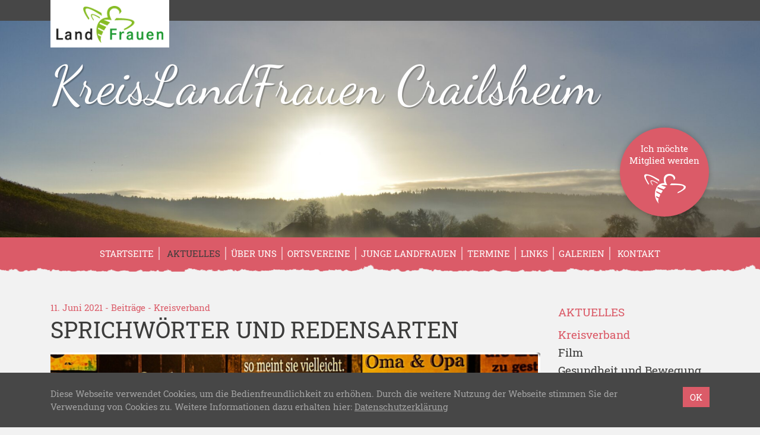

--- FILE ---
content_type: text/html; charset=UTF-8
request_url: https://www.kreislandfrauen-crailsheim.de/kreisverband/sprichwoerter-und-redensarten/
body_size: 13777
content:
<!doctype html>
<html lang="de" xmlns:og="http://opengraphprotocol.org/schema/" xmlns:fb="http://www.facebook.com/2008/fbml">
    <head>
        <meta charset="UTF-8">
        <meta name="viewport" content="width=device-width, initial-scale=1, shrink-to-fit=no">
        <title>Sprichwörter und Redensarten &#8211; KreisLandFrauen Crailsheim</title>
<meta name='robots' content='max-image-preview:large' />
<link rel="alternate" type="application/rss+xml" title="KreisLandFrauen Crailsheim &raquo; Sprichwörter und Redensarten-Kommentar-Feed" href="https://www.kreislandfrauen-crailsheim.de/kreisverband/sprichwoerter-und-redensarten/feed/" />
<link rel="alternate" title="oEmbed (JSON)" type="application/json+oembed" href="https://www.kreislandfrauen-crailsheim.de/wp-json/oembed/1.0/embed?url=https%3A%2F%2Fwww.kreislandfrauen-crailsheim.de%2Fkreisverband%2Fsprichwoerter-und-redensarten%2F" />
<link rel="alternate" title="oEmbed (XML)" type="text/xml+oembed" href="https://www.kreislandfrauen-crailsheim.de/wp-json/oembed/1.0/embed?url=https%3A%2F%2Fwww.kreislandfrauen-crailsheim.de%2Fkreisverband%2Fsprichwoerter-und-redensarten%2F&#038;format=xml" />
<meta property="og:title" content="Sprichwörter und Redensarten">
<meta property="og:description" content="Sprachen sind unglaublich reich an Spruchweisheiten. Fast für jede Lebenssituation gibt es ein gut gemeintes Sprichwort. Doch: Leider widersprechen sie...">
<meta property="og:type" content="article">
<meta property="og:url" content="https://www.kreislandfrauen-crailsheim.de/kreisverband/sprichwoerter-und-redensarten/">
<meta property="og:site_name" content="KreisLandFrauen Crailsheim">
<meta property="og:image" content="https://www.kreislandfrauen-crailsheim.de/wp-content/uploads/2021/06/Sprueche.png">
		<style id='wp-img-auto-sizes-contain-inline-css' type='text/css'>
img:is([sizes=auto i],[sizes^="auto," i]){contain-intrinsic-size:3000px 1500px}
/*# sourceURL=wp-img-auto-sizes-contain-inline-css */
</style>
<style id='wp-block-library-inline-css' type='text/css'>
:root{--wp-block-synced-color:#7a00df;--wp-block-synced-color--rgb:122,0,223;--wp-bound-block-color:var(--wp-block-synced-color);--wp-editor-canvas-background:#ddd;--wp-admin-theme-color:#007cba;--wp-admin-theme-color--rgb:0,124,186;--wp-admin-theme-color-darker-10:#006ba1;--wp-admin-theme-color-darker-10--rgb:0,107,160.5;--wp-admin-theme-color-darker-20:#005a87;--wp-admin-theme-color-darker-20--rgb:0,90,135;--wp-admin-border-width-focus:2px}@media (min-resolution:192dpi){:root{--wp-admin-border-width-focus:1.5px}}.wp-element-button{cursor:pointer}:root .has-very-light-gray-background-color{background-color:#eee}:root .has-very-dark-gray-background-color{background-color:#313131}:root .has-very-light-gray-color{color:#eee}:root .has-very-dark-gray-color{color:#313131}:root .has-vivid-green-cyan-to-vivid-cyan-blue-gradient-background{background:linear-gradient(135deg,#00d084,#0693e3)}:root .has-purple-crush-gradient-background{background:linear-gradient(135deg,#34e2e4,#4721fb 50%,#ab1dfe)}:root .has-hazy-dawn-gradient-background{background:linear-gradient(135deg,#faaca8,#dad0ec)}:root .has-subdued-olive-gradient-background{background:linear-gradient(135deg,#fafae1,#67a671)}:root .has-atomic-cream-gradient-background{background:linear-gradient(135deg,#fdd79a,#004a59)}:root .has-nightshade-gradient-background{background:linear-gradient(135deg,#330968,#31cdcf)}:root .has-midnight-gradient-background{background:linear-gradient(135deg,#020381,#2874fc)}:root{--wp--preset--font-size--normal:16px;--wp--preset--font-size--huge:42px}.has-regular-font-size{font-size:1em}.has-larger-font-size{font-size:2.625em}.has-normal-font-size{font-size:var(--wp--preset--font-size--normal)}.has-huge-font-size{font-size:var(--wp--preset--font-size--huge)}.has-text-align-center{text-align:center}.has-text-align-left{text-align:left}.has-text-align-right{text-align:right}.has-fit-text{white-space:nowrap!important}#end-resizable-editor-section{display:none}.aligncenter{clear:both}.items-justified-left{justify-content:flex-start}.items-justified-center{justify-content:center}.items-justified-right{justify-content:flex-end}.items-justified-space-between{justify-content:space-between}.screen-reader-text{border:0;clip-path:inset(50%);height:1px;margin:-1px;overflow:hidden;padding:0;position:absolute;width:1px;word-wrap:normal!important}.screen-reader-text:focus{background-color:#ddd;clip-path:none;color:#444;display:block;font-size:1em;height:auto;left:5px;line-height:normal;padding:15px 23px 14px;text-decoration:none;top:5px;width:auto;z-index:100000}html :where(.has-border-color){border-style:solid}html :where([style*=border-top-color]){border-top-style:solid}html :where([style*=border-right-color]){border-right-style:solid}html :where([style*=border-bottom-color]){border-bottom-style:solid}html :where([style*=border-left-color]){border-left-style:solid}html :where([style*=border-width]){border-style:solid}html :where([style*=border-top-width]){border-top-style:solid}html :where([style*=border-right-width]){border-right-style:solid}html :where([style*=border-bottom-width]){border-bottom-style:solid}html :where([style*=border-left-width]){border-left-style:solid}html :where(img[class*=wp-image-]){height:auto;max-width:100%}:where(figure){margin:0 0 1em}html :where(.is-position-sticky){--wp-admin--admin-bar--position-offset:var(--wp-admin--admin-bar--height,0px)}@media screen and (max-width:600px){html :where(.is-position-sticky){--wp-admin--admin-bar--position-offset:0px}}

/*# sourceURL=wp-block-library-inline-css */
</style><style id='global-styles-inline-css' type='text/css'>
:root{--wp--preset--aspect-ratio--square: 1;--wp--preset--aspect-ratio--4-3: 4/3;--wp--preset--aspect-ratio--3-4: 3/4;--wp--preset--aspect-ratio--3-2: 3/2;--wp--preset--aspect-ratio--2-3: 2/3;--wp--preset--aspect-ratio--16-9: 16/9;--wp--preset--aspect-ratio--9-16: 9/16;--wp--preset--color--black: #000000;--wp--preset--color--cyan-bluish-gray: #abb8c3;--wp--preset--color--white: #ffffff;--wp--preset--color--pale-pink: #f78da7;--wp--preset--color--vivid-red: #cf2e2e;--wp--preset--color--luminous-vivid-orange: #ff6900;--wp--preset--color--luminous-vivid-amber: #fcb900;--wp--preset--color--light-green-cyan: #7bdcb5;--wp--preset--color--vivid-green-cyan: #00d084;--wp--preset--color--pale-cyan-blue: #8ed1fc;--wp--preset--color--vivid-cyan-blue: #0693e3;--wp--preset--color--vivid-purple: #9b51e0;--wp--preset--gradient--vivid-cyan-blue-to-vivid-purple: linear-gradient(135deg,rgb(6,147,227) 0%,rgb(155,81,224) 100%);--wp--preset--gradient--light-green-cyan-to-vivid-green-cyan: linear-gradient(135deg,rgb(122,220,180) 0%,rgb(0,208,130) 100%);--wp--preset--gradient--luminous-vivid-amber-to-luminous-vivid-orange: linear-gradient(135deg,rgb(252,185,0) 0%,rgb(255,105,0) 100%);--wp--preset--gradient--luminous-vivid-orange-to-vivid-red: linear-gradient(135deg,rgb(255,105,0) 0%,rgb(207,46,46) 100%);--wp--preset--gradient--very-light-gray-to-cyan-bluish-gray: linear-gradient(135deg,rgb(238,238,238) 0%,rgb(169,184,195) 100%);--wp--preset--gradient--cool-to-warm-spectrum: linear-gradient(135deg,rgb(74,234,220) 0%,rgb(151,120,209) 20%,rgb(207,42,186) 40%,rgb(238,44,130) 60%,rgb(251,105,98) 80%,rgb(254,248,76) 100%);--wp--preset--gradient--blush-light-purple: linear-gradient(135deg,rgb(255,206,236) 0%,rgb(152,150,240) 100%);--wp--preset--gradient--blush-bordeaux: linear-gradient(135deg,rgb(254,205,165) 0%,rgb(254,45,45) 50%,rgb(107,0,62) 100%);--wp--preset--gradient--luminous-dusk: linear-gradient(135deg,rgb(255,203,112) 0%,rgb(199,81,192) 50%,rgb(65,88,208) 100%);--wp--preset--gradient--pale-ocean: linear-gradient(135deg,rgb(255,245,203) 0%,rgb(182,227,212) 50%,rgb(51,167,181) 100%);--wp--preset--gradient--electric-grass: linear-gradient(135deg,rgb(202,248,128) 0%,rgb(113,206,126) 100%);--wp--preset--gradient--midnight: linear-gradient(135deg,rgb(2,3,129) 0%,rgb(40,116,252) 100%);--wp--preset--font-size--small: 13px;--wp--preset--font-size--medium: 20px;--wp--preset--font-size--large: 36px;--wp--preset--font-size--x-large: 42px;--wp--preset--spacing--20: 0.44rem;--wp--preset--spacing--30: 0.67rem;--wp--preset--spacing--40: 1rem;--wp--preset--spacing--50: 1.5rem;--wp--preset--spacing--60: 2.25rem;--wp--preset--spacing--70: 3.38rem;--wp--preset--spacing--80: 5.06rem;--wp--preset--shadow--natural: 6px 6px 9px rgba(0, 0, 0, 0.2);--wp--preset--shadow--deep: 12px 12px 50px rgba(0, 0, 0, 0.4);--wp--preset--shadow--sharp: 6px 6px 0px rgba(0, 0, 0, 0.2);--wp--preset--shadow--outlined: 6px 6px 0px -3px rgb(255, 255, 255), 6px 6px rgb(0, 0, 0);--wp--preset--shadow--crisp: 6px 6px 0px rgb(0, 0, 0);}:where(.is-layout-flex){gap: 0.5em;}:where(.is-layout-grid){gap: 0.5em;}body .is-layout-flex{display: flex;}.is-layout-flex{flex-wrap: wrap;align-items: center;}.is-layout-flex > :is(*, div){margin: 0;}body .is-layout-grid{display: grid;}.is-layout-grid > :is(*, div){margin: 0;}:where(.wp-block-columns.is-layout-flex){gap: 2em;}:where(.wp-block-columns.is-layout-grid){gap: 2em;}:where(.wp-block-post-template.is-layout-flex){gap: 1.25em;}:where(.wp-block-post-template.is-layout-grid){gap: 1.25em;}.has-black-color{color: var(--wp--preset--color--black) !important;}.has-cyan-bluish-gray-color{color: var(--wp--preset--color--cyan-bluish-gray) !important;}.has-white-color{color: var(--wp--preset--color--white) !important;}.has-pale-pink-color{color: var(--wp--preset--color--pale-pink) !important;}.has-vivid-red-color{color: var(--wp--preset--color--vivid-red) !important;}.has-luminous-vivid-orange-color{color: var(--wp--preset--color--luminous-vivid-orange) !important;}.has-luminous-vivid-amber-color{color: var(--wp--preset--color--luminous-vivid-amber) !important;}.has-light-green-cyan-color{color: var(--wp--preset--color--light-green-cyan) !important;}.has-vivid-green-cyan-color{color: var(--wp--preset--color--vivid-green-cyan) !important;}.has-pale-cyan-blue-color{color: var(--wp--preset--color--pale-cyan-blue) !important;}.has-vivid-cyan-blue-color{color: var(--wp--preset--color--vivid-cyan-blue) !important;}.has-vivid-purple-color{color: var(--wp--preset--color--vivid-purple) !important;}.has-black-background-color{background-color: var(--wp--preset--color--black) !important;}.has-cyan-bluish-gray-background-color{background-color: var(--wp--preset--color--cyan-bluish-gray) !important;}.has-white-background-color{background-color: var(--wp--preset--color--white) !important;}.has-pale-pink-background-color{background-color: var(--wp--preset--color--pale-pink) !important;}.has-vivid-red-background-color{background-color: var(--wp--preset--color--vivid-red) !important;}.has-luminous-vivid-orange-background-color{background-color: var(--wp--preset--color--luminous-vivid-orange) !important;}.has-luminous-vivid-amber-background-color{background-color: var(--wp--preset--color--luminous-vivid-amber) !important;}.has-light-green-cyan-background-color{background-color: var(--wp--preset--color--light-green-cyan) !important;}.has-vivid-green-cyan-background-color{background-color: var(--wp--preset--color--vivid-green-cyan) !important;}.has-pale-cyan-blue-background-color{background-color: var(--wp--preset--color--pale-cyan-blue) !important;}.has-vivid-cyan-blue-background-color{background-color: var(--wp--preset--color--vivid-cyan-blue) !important;}.has-vivid-purple-background-color{background-color: var(--wp--preset--color--vivid-purple) !important;}.has-black-border-color{border-color: var(--wp--preset--color--black) !important;}.has-cyan-bluish-gray-border-color{border-color: var(--wp--preset--color--cyan-bluish-gray) !important;}.has-white-border-color{border-color: var(--wp--preset--color--white) !important;}.has-pale-pink-border-color{border-color: var(--wp--preset--color--pale-pink) !important;}.has-vivid-red-border-color{border-color: var(--wp--preset--color--vivid-red) !important;}.has-luminous-vivid-orange-border-color{border-color: var(--wp--preset--color--luminous-vivid-orange) !important;}.has-luminous-vivid-amber-border-color{border-color: var(--wp--preset--color--luminous-vivid-amber) !important;}.has-light-green-cyan-border-color{border-color: var(--wp--preset--color--light-green-cyan) !important;}.has-vivid-green-cyan-border-color{border-color: var(--wp--preset--color--vivid-green-cyan) !important;}.has-pale-cyan-blue-border-color{border-color: var(--wp--preset--color--pale-cyan-blue) !important;}.has-vivid-cyan-blue-border-color{border-color: var(--wp--preset--color--vivid-cyan-blue) !important;}.has-vivid-purple-border-color{border-color: var(--wp--preset--color--vivid-purple) !important;}.has-vivid-cyan-blue-to-vivid-purple-gradient-background{background: var(--wp--preset--gradient--vivid-cyan-blue-to-vivid-purple) !important;}.has-light-green-cyan-to-vivid-green-cyan-gradient-background{background: var(--wp--preset--gradient--light-green-cyan-to-vivid-green-cyan) !important;}.has-luminous-vivid-amber-to-luminous-vivid-orange-gradient-background{background: var(--wp--preset--gradient--luminous-vivid-amber-to-luminous-vivid-orange) !important;}.has-luminous-vivid-orange-to-vivid-red-gradient-background{background: var(--wp--preset--gradient--luminous-vivid-orange-to-vivid-red) !important;}.has-very-light-gray-to-cyan-bluish-gray-gradient-background{background: var(--wp--preset--gradient--very-light-gray-to-cyan-bluish-gray) !important;}.has-cool-to-warm-spectrum-gradient-background{background: var(--wp--preset--gradient--cool-to-warm-spectrum) !important;}.has-blush-light-purple-gradient-background{background: var(--wp--preset--gradient--blush-light-purple) !important;}.has-blush-bordeaux-gradient-background{background: var(--wp--preset--gradient--blush-bordeaux) !important;}.has-luminous-dusk-gradient-background{background: var(--wp--preset--gradient--luminous-dusk) !important;}.has-pale-ocean-gradient-background{background: var(--wp--preset--gradient--pale-ocean) !important;}.has-electric-grass-gradient-background{background: var(--wp--preset--gradient--electric-grass) !important;}.has-midnight-gradient-background{background: var(--wp--preset--gradient--midnight) !important;}.has-small-font-size{font-size: var(--wp--preset--font-size--small) !important;}.has-medium-font-size{font-size: var(--wp--preset--font-size--medium) !important;}.has-large-font-size{font-size: var(--wp--preset--font-size--large) !important;}.has-x-large-font-size{font-size: var(--wp--preset--font-size--x-large) !important;}
/*# sourceURL=global-styles-inline-css */
</style>

<style id='classic-theme-styles-inline-css' type='text/css'>
/*! This file is auto-generated */
.wp-block-button__link{color:#fff;background-color:#32373c;border-radius:9999px;box-shadow:none;text-decoration:none;padding:calc(.667em + 2px) calc(1.333em + 2px);font-size:1.125em}.wp-block-file__button{background:#32373c;color:#fff;text-decoration:none}
/*# sourceURL=/wp-includes/css/classic-themes.min.css */
</style>
<link rel='stylesheet' id='contact-form-7-css' href='https://www.kreislandfrauen-crailsheim.de/wp-content/plugins/contact-form-7/includes/css/styles.css?ver=6.1.4' type='text/css' media='all' />
<link rel='stylesheet' id='lfwb-css' href='https://www.kreislandfrauen-crailsheim.de/wp-content/themes/lfwb/style.css?ver=3.8' type='text/css' media='all' />
<script type="text/javascript" src="https://www.kreislandfrauen-crailsheim.de/wp-content/themes/lfwb/js/pace.min.js?ver=1.0.0" id="pace-js"></script>
<link rel="https://api.w.org/" href="https://www.kreislandfrauen-crailsheim.de/wp-json/" /><link rel="alternate" title="JSON" type="application/json" href="https://www.kreislandfrauen-crailsheim.de/wp-json/wp/v2/posts/1143" /><link rel="EditURI" type="application/rsd+xml" title="RSD" href="https://www.kreislandfrauen-crailsheim.de/xmlrpc.php?rsd" />
<meta name="generator" content="WordPress 6.9" />
<link rel="canonical" href="https://www.kreislandfrauen-crailsheim.de/kreisverband/sprichwoerter-und-redensarten/" />
<link rel='shortlink' href='https://www.kreislandfrauen-crailsheim.de/?p=1143' />
        <style>

    /* background primary */
    #header,
    #nav-main,
    #header #register,
    .btn-primary,
    form.post-password-form input[type="submit"],
    table th,
    #recipe-list .special .title,
    #footer-gallery,
    #content .list-item a:hover img,
    .dropdown-menu,
    .modal .modal-content .modal-header,
    #sidebar .widget.widget_recipe_special .inner,
    .event-sheet:hover,
    .event-sheet.active,
    .event-sheet-large.active,
    .carousel .carousel-indicators li.active,
    .btn.btn-light:hover,
    .btn-close:hover span,
    .btn-close.swipebox-close:hover span,
    #scroll-top{
        background-color: #db5b68;
    }

    /* background secondary */
    body.header-image-true #header,
    .pace .pace-progress,
    #content .list-item a img,
    .navbar-toggler span,
    #nav-main .nav-item .toggler-submenu span,
    .btn-close.modal-close span,
    #sidebar .widget.widget_gallery_recent .inner,
    #sidebar .widget.widget_recipe_special .inner a:hover img,
    #debug{
        background-color: #efb2b9;
    }

    /* background tertiary */
    #event-list #regularly,
    #sidebar .widget.widget_event_recent .inner,
    #image .image-info,
    .modal .modal-content .modal-footer{
        background-color: #f6d6d9;
    }


    /* background primary darker (buttons) */
    .btn-primary:hover,
    .btn-primary:not([disabled]):not(.disabled):active,
    form.post-password-form input[type="submit"]:hover,
    form.post-password-form input[type="submit"]:not([disabled]):not(.disabled):active,
    #header #register:hover,
    #scroll-top:hover{
        background-color: #C6525E;
    }


    /* background primary dark (privacy) */
    .embed-privacy-container .embed-privacy-overlay{
        background-color: rgba(154,64,73, 0.9);
    }
    .embed-privacy-container .embed-privacy-overlay:hover{
        background-color: rgba(154,64,73, 0.975);
    }



    /* font primary */
    .primary,
    a,
    .required,
    #footer .widget h5,
    #footer .h5,
    #pagination .pagination .nav-links .current,
    .meta,
    #sidebar .widget.widget_nav_menu ul li.current-menu-item > a,
    #sidebar .widget.widget_nav_menu ul li.current_page_item > a,
    #sidebar .widget.widget_nav_menu ul li.current-menu-parent > a,
    #sidebar .widget.widget_archive ul li,
    #sidebar .widget.widget_recent_entries ul li,
    #sidebar .widget.widget_pages ul li.current_page_item a,
    #sidebar .widget.widget_rss ul li,
    #sidebar .widget.widget_recent_comments ul li,
    #sidebar .widget.widget_categories ul li,
    #sidebar .widget.widget_tag_cloud .inner a span.tag-link-count,
    #sidebar .widget.widget_recent_comments .recentcomments .comment-author-link,
    #sidebar .widget.widget_gallery_recent .inner a:hover,
    #swipebox-overlay #swipebox-arrows #swipebox-prev:hover,
    #swipebox-overlay #swipebox-arrows #swipebox-next:hover,
    #comments label span,
    #search-dropdown form .search-submit:hover,
    #search-dropdown form .search-field:focus,
    .search-form .search-field:focus{
        color: #db5b68;
    }

    /* font secondary */
    .secondary,
    #nav-main .nav-item a:hover,
    #footer-gallery a:hover,
    #footer-gallery .carousel-control-prev:hover,
    #footer-gallery .carousel-control-next:hover,
    #nav-main .nav-item .dropdown-menu .dropdown-item.active:hover,
    #sidebar .widget.widget_recipe_special .inner a:hover,
    .more-xl:hover{
        color: #efb2b9;
    }

    /* font tertiary */
    .tertiary{
        color: #f6d6d9;
    }

    /* font primary darker (links) */
    a:hover,
    #sidebar .widget .inner a:hover,
    #sidebar .widget.widget_nav_menu ul li.current-menu-item > a:hover,
    #sidebar .widget.widget_nav_menu ul li.current_page_item > a:hover,
    #sidebar .widget.widget_nav_menu ul li.current-menu-parent > a:hover,
    #sidebar .widget.widget_pages ul li.current_page_item a:hover,
    #sidebar .widget.widget_rss h5 a.rsswidget:hover span.primary{
        color: #B04954;
    }

    /* border primary */
    hr,
    blockquote,
    .form-control,
    form.post-password-form label input,
    .embed-privacy-opt-out{
        border-color: #db5b68;
    }

    /* border secondary */
    .form-control:hover,
    .form-control:focus,
    form.post-password-form label input:hover,
    form.post-password-form label input:focus,
    #nav-main .nav-item{
        border-color: #efb2b9;
    }

    /* border tertiary */
    #comments .comments-list ul.children{
        border-color: #f6d6d9;
    }

    /* misc */
    .btn-primary:focus,
    .btn-primary:not([disabled]):not(.disabled):active:focus,
    form.post-password-form input[type="submit"]:focus,
    form.post-password-form input[type="submit"]:not([disabled]):not(.disabled):active:focus,
    .form-control:focus,
    form.post-password-form label input:focus{
        box-shadow: 0 0 0 .2rem rgba(239,178,185, 0.5);
    }
    .wpcf7 .wpcf7-form .wpcf7-spinner, .wpcf7 .wpcf7-form .ajax-loader, #map-wrap #map, #swipebox-overlay .slide-loading{
        background-image: url('https://www.kreislandfrauen-crailsheim.de/wp-content/themes/lfwb/svg/loading-red.svg');
    }
    .zoomable::after, section.gallery figure a::after, a.zoom::after{
        background: rgba(219,91,104,0.5);
    }
    #district-map svg #svg-map-bg {
        fill:#efb2b9!important;
    }
    #district-map svg a:hover polygon{
        fill:#db5b68!important;
    }

</style>        <link rel="apple-touch-icon" sizes="180x180" href="https://www.kreislandfrauen-crailsheim.de/wp-content/themes/lfwb/icons/apple-touch-icon-red.png">
        <link rel="icon" type="image/png" sizes="32x32" href="https://www.kreislandfrauen-crailsheim.de/wp-content/themes/lfwb/icons/favicon-32x32-red.png">
        <link rel="icon" type="image/png" sizes="16x16" href="https://www.kreislandfrauen-crailsheim.de/wp-content/themes/lfwb/icons/favicon-16x16-red.png">
        <link rel="manifest" href="https://www.kreislandfrauen-crailsheim.de/wp-content/themes/lfwb/icons/manifest.php?name=KreisLandFrauen Crailsheim&amp;color=red&amp;path=https%3A%2F%2Fwww.kreislandfrauen-crailsheim.de%2Fwp-content%2Fthemes%2Flfwb%2Ficons">
        <link rel="mask-icon" href="https://www.kreislandfrauen-crailsheim.de/wp-content/themes/lfwb/icons/safari-pinned-tab.svg" color="#db5b68">
        <meta name="apple-mobile-web-app-title" content="KreisLandFrauen Crailsheim">
        <meta name="application-name" content="KreisLandFrauen Crailsheim">
        <meta name="theme-color" content="#B04954">
        <meta name="msapplication-TileColor" content="#db5b68">
        <meta name="msapplication-TileImage" content="https://www.kreislandfrauen-crailsheim.de/wp-content/themes/lfwb/icons/mstile-144x144.png">
    <link rel='stylesheet' id='mediaelement-css' href='https://www.kreislandfrauen-crailsheim.de/wp-includes/js/mediaelement/mediaelementplayer-legacy.min.css?ver=4.2.17' type='text/css' media='all' />
<link rel='stylesheet' id='wp-mediaelement-css' href='https://www.kreislandfrauen-crailsheim.de/wp-includes/js/mediaelement/wp-mediaelement.min.css?ver=6.9' type='text/css' media='all' />
<link rel='stylesheet' id='embed-privacy-css' href='https://www.kreislandfrauen-crailsheim.de/wp-content/plugins/embed-privacy/assets/style/embed-privacy.min.css?ver=1.12.1' type='text/css' media='all' />
<style id='wpcf7-69691c698bf9c-inline-inline-css' type='text/css'>
#wpcf7-69691c698bf9c-wrapper {display:none !important; visibility:hidden !important;}
/*# sourceURL=wpcf7-69691c698bf9c-inline-inline-css */
</style>
<style id='wpcf7-69691c698c0d6-inline-inline-css' type='text/css'>
#wpcf7-69691c698c0d6-wrapper {display:none !important; visibility:hidden !important;}
/*# sourceURL=wpcf7-69691c698c0d6-inline-inline-css */
</style>
<style id='wpcf7-69691c698c2c2-inline-inline-css' type='text/css'>
#wpcf7-69691c698c2c2-wrapper {display:none !important; visibility:hidden !important;}
/*# sourceURL=wpcf7-69691c698c2c2-inline-inline-css */
</style>
</head>
    <body class="wp-singular post-template-default single single-post postid-1143 single-format-standard wp-theme-lfwb color-red header-image-true header-parallax-true device-desktop">
        <div id="nav-global">
            <div class="container">
                <div class="row">
                    <div class="col-12 text-right">
                        <a href="https://www.kreislandfrauen-crailsheim.de" id="parent"><img src="https://www.kreislandfrauen-crailsheim.de/wp-content/themes/lfwb/images/logo-landfrauen.png" alt="LandFrauenverband Württemberg-Baden e.V." class="img-fluid"></a>
                        <nav class="navbar navbar-expand navbar-dark p-0">
                                                        <a href="https://www.kreislandfrauen-crailsheim.de/?s=" id="btn-search" rel="nofollow"><span class="icon-search"></span></a>
                        </nav>
                    </div>
                </div>
            </div>
        </div>
        <div id="search-dropdown">
            <div class="container">
                <div class="row">
                    <div class="col-12 col-md-8 offset-md-4 d-flex align-items-center">
                        <form role="search" method="get" action="https://www.kreislandfrauen-crailsheim.de/">
                            <div class="input-group">
                                <div class="input-group-prepend">
                                    <button type="submit" class="search-submit">
                                        <span class="icon-search"></span>
                                    </button>
                                </div>
                                <input type="search" class="form-control search-field" placeholder="Wonach suchen Sie?" value="" name="s">
                                <div class="input-group-append">
                                    <button class="btn-close search-close" type="button" aria-label="Schließen">
                                        <div class="cross">
                                            <span></span>
                                            <span></span>
                                        </div>
                                    </button>
                                </div>
                            </div>
                        </form>
                    </div>
                </div>
            </div>
        </div>
        <header id="header" style="background-image:url(https://www.kreislandfrauen-crailsheim.de/wp-content/uploads/2024/09/landscape-2902147-2000x600.jpg);">
            <div class="container">
                <div class="row">
                    <div class="col-12 d-flex flex-column justify-content-center">
                        <a href="https://www.kreislandfrauen-crailsheim.de" id="title" title="KreisLandFrauen Crailsheim - Kreisverband des Landesverbandes Württemberg-Baden"> KreisLandFrauen Crailsheim</a>
                                                    <a href="#anfrage" id="register" data-toggle="modal" data-target="#anfrage">Ich möchte<br>Mitglied werden<br><span class="icon-bee"></span></a>
                                            </div>
                </div>
            </div>
        </header>
        <header id="nav-main" class="mb-5">
            <div class="container">
                <div class="row">
                    <div class="col-12">
                        <nav class="navbar navbar-expand-md navbar-dark">
                            <button class="navbar-toggler collapsed mx-auto" type="button" data-toggle="collapse" data-target="#navigation-main" aria-controls="navigation-main" aria-expanded="false" aria-label="Toggle navigation">
                                <div class="hamburger">
                                    <span></span>
                                    <span></span>
                                    <span></span>
                                </div>
                                <div class="cross">
                                    <span></span>
                                    <span></span>
                                </div>
                            </button>
	                        <div id="navigation-main" class="collapse navbar-collapse justify-content-center"><ul id="menu-main" class="nav navbar-nav"><li id="menu-item-60" class="menu-item menu-item-type-post_type menu-item-object-page menu-item-home nav-item nav-item-60 "><a title="Startseite" href="https://www.kreislandfrauen-crailsheim.de/" class="nav-link">Startseite</a></li><li id="menu-item-51" class="menu-item menu-item-type-post_type menu-item-object-page current_page_parent menu-item-has-children nav-item nav-item-51  dropdown current-menu-item active"><a title="Aktuelles" href="https://www.kreislandfrauen-crailsheim.de/aktuelles/" class="dropdown-toggle nav-link" aria-haspopup="true"><span class="						"></span>&nbsp;Aktuelles</a><span class="toggler-submenu d-inline-block d-md-none" data-toggle="hover" role="button" aria-haspopup="true"><span></span><span></span></span>
<div role="menu" class=" dropdown-menu">
<a title="Leitthema" href="https://www.kreislandfrauen-crailsheim.de/aktuelles/leitthema/" class="menu-item menu-item-type-post_type menu-item-object-page dropdown-item " id="menu-item-317">Leitthema</a><a title="Jahresthema 2025" href="https://www.kreislandfrauen-crailsheim.de/aktuelles/leitthema/jahresthema-2021/" class="menu-item menu-item-type-post_type menu-item-object-page dropdown-item " id="menu-item-473">Jahresthema 2025</a><a title="Anliegen" href="https://www.kreislandfrauen-crailsheim.de/aktuelles/anliegen/" class="menu-item menu-item-type-post_type menu-item-object-page dropdown-item " id="menu-item-325">Anliegen</a></div>
</li><li id="menu-item-398" class="menu-item menu-item-type-post_type menu-item-object-page menu-item-has-children nav-item nav-item-398  dropdown "><a title="Über uns" href="https://www.kreislandfrauen-crailsheim.de/ueber-uns/" class="dropdown-toggle nav-link" aria-haspopup="true">Über uns</a><span class="toggler-submenu d-inline-block d-md-none" data-toggle="hover" role="button" aria-haspopup="true"><span></span><span></span></span>
<div role="menu" class=" dropdown-menu">
<a title="Vorstandsteam" href="https://www.kreislandfrauen-crailsheim.de/ueber-uns/ueber-uns-2/" class="menu-item menu-item-type-post_type menu-item-object-page dropdown-item " id="menu-item-408">Vorstandsteam</a><a title="Arbeitskreise" href="https://www.kreislandfrauen-crailsheim.de/arbeitskreise/" class="menu-item menu-item-type-post_type menu-item-object-page dropdown-item " id="menu-item-373">Arbeitskreise</a></div>
</li><li id="menu-item-58" class="menu-item menu-item-type-post_type menu-item-object-page nav-item nav-item-58 "><a title="Ortsvereine" href="https://www.kreislandfrauen-crailsheim.de/ortsvereine/" class="nav-link">Ortsvereine</a></li><li id="menu-item-1943" class="menu-item menu-item-type-post_type menu-item-object-page menu-item-has-children nav-item nav-item-1943  dropdown "><a title="Junge Landfrauen" href="https://www.kreislandfrauen-crailsheim.de/junge-landfrauen/" class="dropdown-toggle nav-link" aria-haspopup="true">Junge Landfrauen</a><span class="toggler-submenu d-inline-block d-md-none" data-toggle="hover" role="button" aria-haspopup="true"><span></span><span></span></span>
<div role="menu" class=" dropdown-menu">
<a title="Aktionen" href="https://www.kreislandfrauen-crailsheim.de/junge-landfrauen/aktionen/" class="menu-item menu-item-type-post_type menu-item-object-page dropdown-item " id="menu-item-1955">Aktionen</a></div>
</li><li id="menu-item-62" class="menu-item menu-item-type-post_type_archive menu-item-object-event nav-item nav-item-62 "><a title="Termine" href="https://www.kreislandfrauen-crailsheim.de/termine/" class="nav-link">Termine</a></li><li id="menu-item-65" class="menu-item menu-item-type-post_type menu-item-object-page nav-item nav-item-65 "><a title="Links" href="https://www.kreislandfrauen-crailsheim.de/links/" class="nav-link">Links</a></li><li id="menu-item-61" class="menu-item menu-item-type-post_type_archive menu-item-object-gallery nav-item nav-item-61 "><a title="Galerien" href="https://www.kreislandfrauen-crailsheim.de/galerien/" class="nav-link">Galerien</a></li><li id="menu-item-52" class="menu-item menu-item-type-post_type menu-item-object-page nav-item nav-item-52 "><a title="Kontakt" href="https://www.kreislandfrauen-crailsheim.de/kontakt/" class="nav-link"><span class="						"></span>&nbsp;Kontakt</a></li></ul></div>                        </nav>
                    </div>
                </div>
            </div>
        </header>
    <main id="single">
        <div class="container">
            <div class="row">
                <div id="content" class="col-12 col-md-8 col-lg-9">
					<div id="post-1143" class="row post-1143 post type-post status-publish format-standard has-post-thumbnail hentry category-kreisverband">
    <div class="col-12">
	    <p class="meta mb-1">
    11. Juni 2021    -
    <a href="https://www.kreislandfrauen-crailsheim.de/aktuelles/">Beiträge</a>
    -
    <a href="https://www.kreislandfrauen-crailsheim.de/category/kreisverband/" rel="category tag">Kreisverband</a></p>        <h1>Sprichwörter und Redensarten</h1>
	                <p>
	            <a href="https://www.kreislandfrauen-crailsheim.de/wp-content/uploads/2021/06/Sprueche.png" data-rel="lightbox-gallery" class="zoom" title="Sprüche"><img width="1012" height="802" src="https://www.kreislandfrauen-crailsheim.de/wp-content/uploads/2021/06/Sprueche.png" class="img-fluid" alt="Sprüche" decoding="async" fetchpriority="high" srcset="https://www.kreislandfrauen-crailsheim.de/wp-content/uploads/2021/06/Sprueche.png 1012w, https://www.kreislandfrauen-crailsheim.de/wp-content/uploads/2021/06/Sprueche-550x436.png 550w, https://www.kreislandfrauen-crailsheim.de/wp-content/uploads/2021/06/Sprueche-768x609.png 768w" sizes="(max-width: 1012px) 100vw, 1012px" /></a>            </p>
	    	    <p>Sprachen sind unglaublich reich an Spruchweisheiten. Fast für jede Lebenssituation gibt es ein gut gemeintes Sprichwort. Doch: Leider widersprechen sie sich häufig. Hochmut zum Beispiel kommt vor dem Fall, dann gibt es aber auch: Bescheidenheit ist eine Zier, doch besser kommt man ohne ihr.  Was nun?</p>
<p>Wahrscheinlich liegt die Wahrheit eines Sprichwortes in seiner passenden Anwendung auf einen konkreten Menschen in einer konkreten Situation. Und da wir alle sehr unterschiedliche Menschen sind und das Leben für uns sehr unterschiedliche Situationen bereithält, passt eben mal dieses und mal jenes Sprichwort.<span id="more-10640"></span></p>
<p>In unserer neuen Themenreihe werden wir uns nun immer dienstags den Spruchweisheiten widmen:</p>
<p><strong>Wer „A“ sagt, muss auch „B“ sagen!?</strong></p>
<p>Eine neue Ortsvorsitzende ging mit großem Elan und Enthusiasmus und der Unterstützung der Vorstandschaft an die Planung des Bildungsprogramms. Da sie selbst vor Kurzem mit großer Begeisterung einen Hula-Hoop-Kurs besucht hatte, motivierte sie ihre Vorstandsfrauen, auch einen solchen in das Bildungsprogramm aufzunehmen. Trotz intensiver Bewerbung: leider nur zwei Anmeldungen und eine davon war ihre. Es fiel ihr nicht leicht, dies anzunehmen, doch dann stellte sie sich flexibel auf die neue Situation ein und überlegte mit ihren Vorstandsfrauen, welche Bewegungsart den Mitgliedsfrauen am ehesten zusagen würde und entschied sich für den Kurs „Faszinierende Faszien“. Und siehe da: in kurzer Zeit kamen 14 Anmeldungen zusammen.</p>
<p>Es braucht Mut und innere Flexibilität, nicht starr und verbissen an „A“ festzuhalten, sondern wahrzunehmen: Ich muss nicht „B“ sagen, wenn ich erkenne, dass „A“ unpassend, ungeeignet oder falsch war. Oder anders ausgedrückt:</p>
<p><strong>Der Kopf ist rund, damit das Denken die Richtung wechseln kann.</strong></p>
            <ul id="social-share" class="mt-5 mb-0 justify-content-between d-flex">
        <li class="item-event mr-auto"></li>
                    <li class="item-share ml-2 ml-sm-3"><a rel="nofollow" target="_blank" class="facebook popup" title="Auf Facebook teilen" href="https://www.facebook.com/sharer/sharer.php?u=https%3A%2F%2Fwww.kreislandfrauen-crailsheim.de%2Fkreisverband%2Fsprichwoerter-und-redensarten%2F&t=Sprichw%C3%B6rter+und+Redensarten"><span class="icon-facebook"></span></a></li>            <li class="item-share ml-2 ml-sm-3"><a rel="nofollow" target="_blank" class="twitter popup" title="Auf Twitter teilen"href="https://twitter.com/share?text=Beitrag+Sprichw%C3%B6rter+und+Redensarten+auf+der+Webseite+KreisLandFrauen+Crailsheim&url=https%3A%2F%2Fwww.kreislandfrauen-crailsheim.de%2Fkreisverband%2Fsprichwoerter-und-redensarten%2F&hashtags=Crailsheim,KreisLandFrauenCrailsheim,LandFrauen,Beitrag"><span class="icon-twitter"></span></a></li>            <li class="item-share ml-2 ml-sm-3"><a rel="nofollow" target="_blank" class="pinterest popup" title="Auf Pinterest teilen" href="https://pinterest.com/pin/create/button/?url=https%3A%2F%2Fwww.kreislandfrauen-crailsheim.de%2Fkreisverband%2Fsprichwoerter-und-redensarten%2F&media=https%3A%2F%2Fwww.kreislandfrauen-crailsheim.de%2Fwp-content%2Fuploads%2F2021%2F06%2FSprueche.png&description=Beitrag+Sprichw%C3%B6rter+und+Redensarten+auf+der+Webseite+KreisLandFrauen+Crailsheim"><span class="icon-pinterest"></span></a></li>            <li class="item-share d-md-none ml-2 ml-sm-3"><a rel="nofollow" class="whatsapp" title="Per WhatsApp teilen" href="whatsapp://send?text=Beitrag Sprichwörter und Redensarten: https%3A%2F%2Fwww.kreislandfrauen-crailsheim.de%2Fkreisverband%2Fsprichwoerter-und-redensarten%2F" data-action="share/whatsapp/share"><span class="icon-whatsapp"></span></a></li>            <li class="item-share ml-2 ml-sm-3"><a rel="nofollow" target="_blank" title="Per E-Mail teilen" href="mailto:?subject=Beitrag: Sprichwörter und Redensarten&body=Beitrag Sprichwörter und Redensarten auf der Webseite KreisLandFrauen Crailsheim https://www.kreislandfrauen-crailsheim.de/kreisverband/sprichwoerter-und-redensarten/"><span class="icon-email"></span></a></li>            </ul>
	        </div>
</div><hr>
<div id="comments" class="mt-4">
	        			<div id="respond" class="comment-respond">
		<h3 class="mb-4">Schreiben Sie den ersten Kommentar <small><a rel="nofollow" id="cancel-comment-reply-link" href="/kreisverband/sprichwoerter-und-redensarten/#respond" style="display:none;">Antwort abbrechen</a></small></h3><form action="https://www.kreislandfrauen-crailsheim.de/wp-comments-post.php" method="post" id="commentform" class="comment-form"><p class="mb-4">Ihre E-Mail-Adresse wird nicht veröffentlicht. Pflichtfelder sind mit <span class="required">*</span> gekennzeichnet.</p><p><label for="comment">Kommentar <span class="required">*</span></label><textarea id="comment" name="comment" class="form-control" cols="50" rows="5" aria-required="true"></textarea></p><div class="row"><div class="col-12 col-lg-4"><p><label for="author">Name <span class="required">*</span></label><input id="author" name="author" type="text" size="30" class="form-control"></p></div>
<div class="col-12 col-lg-4"><p><label for="email">E-Mail <span class="required">*</span></label><input id="email" name="email" type="email" size="30" class="form-control"></p></div>
<div class="col-12 col-lg-4"><p><label for="url">Webseite</label><input id="url" name="url" type="url" size="30" class="form-control"></p></div></div>
<div class="row"><div class="col-12"><div class="form-check"><input id="wp-comment-cookies-consent" name="wp-comment-cookies-consent" type="checkbox" value="yes" class="form-check-input"><label class="form-check-label" for="wp-comment-cookies-consent">Meine Daten in diesem Browser speichern, bis ich wieder kommentiere.</label></div></div></div>
<p class="form-submit"><button class="btn btn-primary mt-3" type="submit" id="submit">Kommentar abschicken <span class="icon-right"></span></button> <input type='hidden' name='comment_post_ID' value='1143' id='comment_post_ID' />
<input type='hidden' name='comment_parent' id='comment_parent' value='0' />
</p></form>	</div><!-- #respond -->
	    <div class="row">
    </div>
</div><hr>
<div class="row" id="post-navigation" role="navigation">
	<div class="col-12 text-center mt-4 mb-2">
		<p>
			<a rel="prev" href="https://www.kreislandfrauen-crailsheim.de/kreisverband/der-europatag-am-8-mai-2021-fand-das-erste-mal-digital-statt/" title="Der Europatag am 8. Mai 2021 fand das erste Mal digital statt." class="prev"><span class="icon-left"></span></a><a rel="next" href="https://www.kreislandfrauen-crailsheim.de/kreisverband/reisen-mit-den-kreislandfrauen/" title="Reisen mit den Kreislandfrauen vom 23.-26.September 2021" class="next"><span class="icon-right"></span></a>        </p>
	</div>
</div>

                </div>
	            <aside id="sidebar" class="col-12 col-md-4 col-lg-3 sidebar-right">
    <div class="row">
        <section id="nav_menu-5" class="widget widget_nav_menu col-12"><div class="inner"><div class="menu-aktuelles-container"><ul id="menu-aktuelles" class="menu"><li id="menu-item-2087" class="menu-item menu-item-type-post_type menu-item-object-page current_page_parent menu-item-2087 current-menu-item active"><a href="https://www.kreislandfrauen-crailsheim.de/aktuelles/">Aktuelles</a></li>
<li id="menu-item-2088" class="menu-item menu-item-type-taxonomy menu-item-object-category current-post-ancestor current-menu-parent current-post-parent menu-item-2088 "><a href="https://www.kreislandfrauen-crailsheim.de/category/kreisverband/">Kreisverband</a></li>
<li id="menu-item-2089" class="menu-item menu-item-type-taxonomy menu-item-object-category menu-item-2089 "><a href="https://www.kreislandfrauen-crailsheim.de/category/film/">Film</a></li>
<li id="menu-item-2090" class="menu-item menu-item-type-taxonomy menu-item-object-category menu-item-2090 "><a href="https://www.kreislandfrauen-crailsheim.de/category/gesundheit-und-bewegung/">Gesundheit und Bewegung</a></li>
<li id="menu-item-2091" class="menu-item menu-item-type-taxonomy menu-item-object-category menu-item-2091 "><a href="https://www.kreislandfrauen-crailsheim.de/category/junge-landfrauen/">Junge Landfrauen</a></li>
<li id="menu-item-2093" class="menu-item menu-item-type-taxonomy menu-item-object-category menu-item-2093 "><a href="https://www.kreislandfrauen-crailsheim.de/category/landesverband/">Landesverband</a></li>
<li id="menu-item-2094" class="menu-item menu-item-type-taxonomy menu-item-object-category menu-item-2094 "><a href="https://www.kreislandfrauen-crailsheim.de/category/landfrauen-informieren/">Landfrauen informieren</a></li>
<li id="menu-item-2095" class="menu-item menu-item-type-taxonomy menu-item-object-category menu-item-2095 "><a href="https://www.kreislandfrauen-crailsheim.de/category/nachbarkreisverbaende/">Nachbarkreisverbände</a></li>
<li id="menu-item-2096" class="menu-item menu-item-type-taxonomy menu-item-object-category menu-item-2096 "><a href="https://www.kreislandfrauen-crailsheim.de/category/ortsvereine/">Ortsvereine</a></li>
<li id="menu-item-3076" class="menu-item menu-item-type-post_type menu-item-object-page menu-item-3076 "><a href="https://www.kreislandfrauen-crailsheim.de/reisen/">Reisen</a></li>
</ul></div></div></section><section id="text-7" class="widget widget_text col-12"><div class="inner"><h5>Website-Baukasten für Kreisverbände und Ortsvereine.</h5>			<div class="textwidget"><p><a href="https://www.kreislandfrauen-crailsheim.de/wp-content/uploads/2021/03/Baukasten-fuer-Flyer.jpg"><img decoding="async" class="alignleft size-full wp-image-446" title="Baukasten-fuer-Flyer" src="https://www.kreislandfrauen-crailsheim.de/wp-content/uploads/2021/03/Baukasten-fuer-Flyer.jpg" alt="" width="551" height="315" /></a>Im Login-Bereich finden Sie eine Vorstellung des Baukastensystems für die eigene Website.</p>
<p>Individuell, chic und ganz einfach zu machen. Weitere Informationen beim Landesverband.</p>
<p>Mitmachen und sichtbar werden!</p>
</div>
		</div></section><section id="media_video-3" class="widget widget_media_video col-12"><div class="inner"><h5>Starke Frauen &#8211; mit einer Schwäche fürs Land</h5>		<div class="embed-privacy-container is-disabled embed-youtube" data-embed-id="oembed_ffdae07e28899259f5fc9685198214c4" data-embed-provider="youtube" style="aspect-ratio: 640/360;">						<button type="button" class="embed-privacy-enable screen-reader-text">Inhalt von YouTube anzeigen</button>						<div class="embed-privacy-overlay">				<div class="embed-privacy-inner">					<div class="embed-privacy-logo" style="background-image: url(https://www.kreislandfrauen-crailsheim.de/wp-content/plugins/embed-privacy/assets/images/embed-youtube.png?ver=1.12.1);"></div>		<p>		Hier klicken, um den Inhalt von YouTube anzuzeigen.					<br>					Erfahren Sie mehr in der <a href="https://policies.google.com/privacy?hl=de" target="_blank">Datenschutzerklärung von YouTube</a>.		</p>		<p class="embed-privacy-input-wrapper">			<input id="embed-privacy-store-youtube-ffdae07e28899259f5fc9685198214c4" type="checkbox" value="1" class="embed-privacy-input" data-embed-provider="youtube">			<label for="embed-privacy-store-youtube-ffdae07e28899259f5fc9685198214c4" class="embed-privacy-label" data-embed-provider="youtube">				Inhalt von YouTube immer anzeigen			</label>		</p>						</div>								<div class="embed-privacy-footer"></div>			</div>						<div class="embed-privacy-content">				<script>var _oembed_ffdae07e28899259f5fc9685198214c4 = '{\"embed\":\"&lt;div style=&quot;width:100%;&quot; class=&quot;wp-video&quot;&gt;&lt;video class=&quot;wp-video-shortcode&quot; id=&quot;video-1143-1&quot; width=&quot;640&quot; height=&quot;360&quot; preload=&quot;metadata&quot; controls=&quot;controls&quot;&gt;&lt;source type=&quot;video\\/youtube&quot; src=&quot;https:\\/\\/youtu.be\\/I_eYkua1UmM?_=1&quot; \\/&gt;&lt;a href=&quot;https:\\/\\/youtu.be\\/I_eYkua1UmM&quot;&gt;https:\\/\\/youtu.be\\/I_eYkua1UmM&lt;\\/a&gt;&lt;\\/video&gt;&lt;\\/div&gt;\"}';</script>			</div>		</div>		</div></section>    </div>
</aside>            </div>
        </div>
    </main>

<footer id="footer">
    <div class="container">
        <div class="row">
	                    <div class="col-12 col-md-4 widget">
                <h5 class="text-uppercase" id="register-ortsverein-src">KreisLandFrauen Crailsheim</h5>
                <div class="row">
                    <div class="col-12 ">
                        <p>
		                    Kreisgeschäftsstelle <br>Schloßweg 6 <br>74564 Crailsheim                        </p>
                    </div>
                    <div class="col-12 ">
                        <p class="mb-0">
			                E-Mail: <a href="mailto:info@kreislandfrauen-crailsheim.de">info@kreislandfrauen-crailsheim.de</a>                        </p>
                                            </div>
                </div>
            </div>
	                    <div class="col-12 col-md-4 widget d-flex flex-column">
                <h5 class="text-uppercase">Ich möchte Mitglied werden</h5>
                <p>Sie haben Interesse an einer Mitgliedschaft bei den LandFrauen? Sie möchten gerne unsere Ziele unterstützen?</p>
                <p class="mt-auto mb-0"><a href="#anfrage" class="btn btn-primary btn-block" data-toggle="modal" data-target="#anfrage">Zur Anfrage <span class="icon-right"></span></a></p>
            </div>
                        <div class="col-12 col-md-4 widget">
                <h5 class="text-uppercase">Wir sind Mitglied</h5>
                <div class="row">
                    <div class="col-12 ">
                        <p><a href="https://landfrauen-bw.de/" target="_blank" title="LandFrauenverband Württemberg-Baden e.V."><img src="https://www.kreislandfrauen-crailsheim.de/wp-content/themes/lfwb/images/logo-landfrauen-bw.png" alt="LandFrauenverband Württemberg-Baden e.V." class="img-fluid img-200"></a></p>
                    </div>
                    <div class="col-12 ">
                        <p class="mb-0"><a href="https://www.landfrauen.info/" target="_blank" title="Deutscher LandFrauenverband e.V."><img src="https://www.kreislandfrauen-crailsheim.de/wp-content/themes/lfwb/images/logo-landfrauen-bund.png" alt="Deutscher LandFrauenverband e.V." class="img-fluid img-200"></a></p>
                    </div>
                </div>
            </div>
        </div>
    </div>
</footer>
<footer id="nav-footer">
    <div class="container">
        <div class="row">
            <div class="col-12">
                <nav class="navbar navbar-expand navbar-dark">
		            <div id="navigation-footer" class="collapse navbar-collapse justify-content-center"><ul id="menu-footer" class="nav navbar-nav"><li id="menu-item-47" class="menu-item menu-item-type-post_type menu-item-object-page nav-item nav-item-47 "><a title="Impressum" href="https://www.kreislandfrauen-crailsheim.de/impressum/" class="nav-link"><span class="						"></span>&nbsp;Impressum</a></li><li id="menu-item-48" class="menu-item menu-item-type-post_type menu-item-object-page menu-item-privacy-policy nav-item nav-item-48 "><a title="Datenschutz" href="https://www.kreislandfrauen-crailsheim.de/datenschutz/" class="nav-link"><span class="						"></span>&nbsp;Datenschutz</a></li><li id="menu-item-2243" class="menu-item menu-item-type-taxonomy menu-item-object-event-category nav-item nav-item-2243 "><a title="Kreisverband" href="https://www.kreislandfrauen-crailsheim.de/termin/kreisverband/" class="nav-link">Kreisverband</a></li><li id="menu-item-2244" class="menu-item menu-item-type-taxonomy menu-item-object-event-category nav-item nav-item-2244 "><a title="Ortsvereine" href="https://www.kreislandfrauen-crailsheim.de/termin/termine-ortsvereine/" class="nav-link">Ortsvereine</a></li></ul></div>                </nav>
                <p id="copyright" class="text-center mb-0">
                    &copy; 2026 <a href="https://www.kreislandfrauen-crailsheim.de" title="KreisLandFrauen Crailsheim - Kreisverband des Landesverbandes Württemberg-Baden">KreisLandFrauen Crailsheim</a><br class="d-inline d-md-none"><span class="d-none d-md-inline"> - </span>Kreisverband des Landesverbandes Württemberg-Baden                </p>
	            <p id="producer" class="text-center mb-0">
                    LFWB Theme Version 3.8<br class="d-inline d-md-none"><span class="d-none d-md-inline"> - </span>Bereitstellung: <a href="https://landfrauen-bw.de/" target="_blank" title="LandFrauenverband Württemberg-Baden e.V.">LandFrauenverband Württemberg-Baden e.V.</a><br class="d-inline d-md-none"><span class="d-none d-md-inline"> - </span>Design &amp; Programmierung: <a href="https://www.bzweic.de/" target="_blank" title="Werbeagentur Kirchheim unter Teck">bzweic GmbH</a>
                </p>
            </div>
        </div>
    </div>
</footer>
<a href="#header" id="scroll-top" title="Nach oben"><span class="icon-up"></span></a>
<div class="modal fade" id="anfrage" tabindex="-1" role="dialog" aria-labelledby="Mitgliedschaft" aria-hidden="true">
    <div class="modal-dialog" role="document">
        <div class="modal-content">
            <div class="modal-header d-flex align-items-center">
                <h3 class="modal-title" id="Mitgliedschaft">Anfrage</h3>
                <button class="btn-close modal-close" type="button" data-dismiss="modal" aria-label="Schließen">
                    <div class="cross">
                        <span></span>
                        <span></span>
                    </div>
                </button>
            </div>
            <div class="modal-body">
                <p class="lead">Sie haben Interesse an einer Mitgliedschaft bei den LandFrauen? Sie möchten gerne unsere Ziele unterstützen?</p>
	                                
<div class="wpcf7 no-js" id="wpcf7-f7-p1143-o1" lang="de-DE" dir="ltr" data-wpcf7-id="7">
<div class="screen-reader-response"><p role="status" aria-live="polite" aria-atomic="true"></p> <ul></ul></div>
<form action="/kreisverband/sprichwoerter-und-redensarten/#wpcf7-f7-p1143-o1" method="post" class="wpcf7-form init" aria-label="Kontaktformular" novalidate="novalidate" data-status="init">
<fieldset class="hidden-fields-container"><input type="hidden" name="_wpcf7" value="7" /><input type="hidden" name="_wpcf7_version" value="6.1.4" /><input type="hidden" name="_wpcf7_locale" value="de_DE" /><input type="hidden" name="_wpcf7_unit_tag" value="wpcf7-f7-p1143-o1" /><input type="hidden" name="_wpcf7_container_post" value="1143" /><input type="hidden" name="_wpcf7_posted_data_hash" value="" />
</fieldset>
<div class="row row-shortcode">
<div class="col-12">
<div class="form-group">
<label>Vorname <span class="required">*</span></label>
<span class="wpcf7-form-control-wrap" data-name="Vorname"><input size="40" maxlength="400" class="wpcf7-form-control wpcf7-text wpcf7-validates-as-required form-control" aria-required="true" aria-invalid="false" value="" type="text" name="Vorname" /></span>
</div>
</div>
</div>

<div class="row row-shortcode">
<div class="col-12">
<div class="form-group">
<label>Nachname <span class="required">*</span></label>
<span class="wpcf7-form-control-wrap" data-name="Nachname"><input size="40" maxlength="400" class="wpcf7-form-control wpcf7-text wpcf7-validates-as-required form-control" aria-required="true" aria-invalid="false" value="" type="text" name="Nachname" /></span><span id="wpcf7-69691c698bf9c-wrapper" class="wpcf7-form-control-wrap company-wrap" ><label for="wpcf7-69691c698bf9c-field" class="hp-message">Bitte lasse dieses Feld leer.</label><input id="wpcf7-69691c698bf9c-field"  class="wpcf7-form-control wpcf7-text" type="text" name="company" value="" size="40" tabindex="-1" autocomplete="new-password" /></span>
</div>
</div>
</div>

<div class="row row-shortcode">
<div class="col-12">
<div class="form-group">
<label>Telefon</label>
<span class="wpcf7-form-control-wrap" data-name="Telefon"><input size="40" maxlength="400" class="wpcf7-form-control wpcf7-text form-control" aria-invalid="false" value="" type="text" name="Telefon" /></span><span id="wpcf7-69691c698c0d6-wrapper" class="wpcf7-form-control-wrap phone-wrap" ><label for="wpcf7-69691c698c0d6-field" class="hp-message">Bitte lasse dieses Feld leer.</label><input id="wpcf7-69691c698c0d6-field"  class="wpcf7-form-control wpcf7-text" type="text" name="phone" value="" size="40" tabindex="-1" autocomplete="new-password" /></span>
</div>
</div>
</div>

<div class="row row-shortcode">
<div class="col-12">
<div class="form-group">
<label>E-Mail <span class="required">*</span></label>
<span class="wpcf7-form-control-wrap" data-name="Email"><input size="40" maxlength="400" class="wpcf7-form-control wpcf7-email wpcf7-validates-as-required wpcf7-text wpcf7-validates-as-email form-control" aria-required="true" aria-invalid="false" value="" type="email" name="Email" /></span>
</div>
</div>
</div>

<div class="row row-shortcode">
<div class="col-12">
<div class="form-group">
<label>Ortsverein <span class="required">*</span></label>
<span class="wpcf7-form-control-wrap" data-name="Ortsverein"><input size="40" maxlength="400" class="wpcf7-form-control wpcf7-text wpcf7-validates-as-required form-control" id="register-ortsverein" aria-required="true" aria-invalid="false" value="" type="text" name="Ortsverein" /></span>
</div>
</div>
</div>

<div class="row row-shortcode">
<div class="col-12">
<div class="form-group">
<label>Nachricht <span class="required">*</span></label>
<span class="wpcf7-form-control-wrap" data-name="Nachricht"><textarea cols="100" rows="3" maxlength="500" minlength="10" class="wpcf7-form-control wpcf7-textarea wpcf7-validates-as-required form-control" aria-required="true" aria-invalid="false" name="Nachricht"></textarea></span><span id="wpcf7-69691c698c2c2-wrapper" class="wpcf7-form-control-wrap message-wrap" ><label for="wpcf7-69691c698c2c2-field" class="hp-message">Bitte lasse dieses Feld leer.</label><input id="wpcf7-69691c698c2c2-field"  class="wpcf7-form-control wpcf7-text" type="text" name="message" value="" size="40" tabindex="-1" autocomplete="new-password" /></span>
<p class="form-counter"><span class="wpcf7-character-count up" data-target-name="Nachricht" data-starting-value="0" data-current-value="0" data-maximum-value="500" data-minimum-value="10">0</span>/500 Zeichen</p>
</div>
</div>
</div>

<div class="row row-shortcode">
<div class="col-12 col-lg-6">
<div class="form-group">
<label>Spamschutz <span class="required">*</span></label>
<span class="wpcf7-form-control-wrap" data-name="captcha"><input size="4" maxlength="4" class="wpcf7-form-control wpcf7-captchar form-control" autocomplete="off" aria-invalid="false" value="" type="text" name="captcha" /></span>
</div>
</div>
<div class="col-12 col-lg-6">
<div class="form-group">
<label class="d-none d-lg-block py-lg-1">&nbsp;</label>
<input type="hidden" name="_wpcf7_captcha_challenge_captcha" value="2894884927" /><img class="wpcf7-form-control wpcf7-captchac wpcf7-captcha-captcha" width="84" height="28" alt="captcha" src="https://www.kreislandfrauen-crailsheim.de/wp-content/uploads/wpcf7_captcha/2894884927.png" />
</div>
</div>
</div>

<div class="row row-shortcode">
<div class="col-12">
<input class="wpcf7-form-control wpcf7-submit has-spinner btn btn-primary" type="submit" value="Nachricht senden" />
</div>
</div><div class="wpcf7-response-output" aria-hidden="true"></div>
</form>
</div>
<p class="mt-4">Pflichtfelder sind mit <span class="required">*</span> gekennzeichnet.</p>                            </div>
                    </div>
    </div>
</div>
<div id="cookie">
    <div class="container">
        <p class="mb-0 py-3 py-md-4">
            <button class="btn btn-primary float-right ml-3 mb-3">OK</button> Diese Webseite verwendet Cookies, um die Bedienfreundlichkeit zu erhöhen. Durch die weitere Nutzung der Webseite stimmen Sie der Verwendung von Cookies zu. Weitere Informationen dazu erhalten hier: <a href="https://www.kreislandfrauen-crailsheim.de/datenschutz/" target="_blank" rel="nofollow">Datenschutzerklärung</a>
        </p>
    </div>
</div><script type="speculationrules">
{"prefetch":[{"source":"document","where":{"and":[{"href_matches":"/*"},{"not":{"href_matches":["/wp-*.php","/wp-admin/*","/wp-content/uploads/*","/wp-content/*","/wp-content/plugins/*","/wp-content/themes/lfwb/*","/*\\?(.+)"]}},{"not":{"selector_matches":"a[rel~=\"nofollow\"]"}},{"not":{"selector_matches":".no-prefetch, .no-prefetch a"}}]},"eagerness":"conservative"}]}
</script>
<script type="text/javascript" src="https://www.kreislandfrauen-crailsheim.de/wp-includes/js/dist/hooks.min.js?ver=dd5603f07f9220ed27f1" id="wp-hooks-js"></script>
<script type="text/javascript" src="https://www.kreislandfrauen-crailsheim.de/wp-includes/js/dist/i18n.min.js?ver=c26c3dc7bed366793375" id="wp-i18n-js"></script>
<script type="text/javascript" id="wp-i18n-js-after">
/* <![CDATA[ */
wp.i18n.setLocaleData( { 'text direction\u0004ltr': [ 'ltr' ] } );
//# sourceURL=wp-i18n-js-after
/* ]]> */
</script>
<script type="text/javascript" src="https://www.kreislandfrauen-crailsheim.de/wp-content/plugins/contact-form-7/includes/swv/js/index.js?ver=6.1.4" id="swv-js"></script>
<script type="text/javascript" id="contact-form-7-js-translations">
/* <![CDATA[ */
( function( domain, translations ) {
	var localeData = translations.locale_data[ domain ] || translations.locale_data.messages;
	localeData[""].domain = domain;
	wp.i18n.setLocaleData( localeData, domain );
} )( "contact-form-7", {"translation-revision-date":"2025-10-26 03:25:04+0000","generator":"GlotPress\/4.0.3","domain":"messages","locale_data":{"messages":{"":{"domain":"messages","plural-forms":"nplurals=2; plural=n != 1;","lang":"de"},"This contact form is placed in the wrong place.":["Dieses Kontaktformular wurde an der falschen Stelle platziert."],"Error:":["Fehler:"]}},"comment":{"reference":"includes\/js\/index.js"}} );
//# sourceURL=contact-form-7-js-translations
/* ]]> */
</script>
<script type="text/javascript" id="contact-form-7-js-before">
/* <![CDATA[ */
var wpcf7 = {
    "api": {
        "root": "https:\/\/www.kreislandfrauen-crailsheim.de\/wp-json\/",
        "namespace": "contact-form-7\/v1"
    }
};
//# sourceURL=contact-form-7-js-before
/* ]]> */
</script>
<script type="text/javascript" src="https://www.kreislandfrauen-crailsheim.de/wp-content/plugins/contact-form-7/includes/js/index.js?ver=6.1.4" id="contact-form-7-js"></script>
<script type="text/javascript" src="https://www.kreislandfrauen-crailsheim.de/wp-content/themes/lfwb/js/jquery-2.2.4.min.js?ver=2.2.4" id="jquery-js"></script>
<script type="text/javascript" src="https://www.kreislandfrauen-crailsheim.de/wp-content/themes/lfwb/js/lfwb.min.js?ver=3.8" id="lfwb-js"></script>
<script type="text/javascript" id="mediaelement-core-js-before">
/* <![CDATA[ */
var mejsL10n = {"language":"de","strings":{"mejs.download-file":"Datei herunterladen","mejs.install-flash":"Sie verwenden einen Browser, der nicht den Flash-Player aktiviert oder installiert hat. Bitte aktivieren Sie Ihr Flash-Player-Plugin oder laden Sie die neueste Version von https://get.adobe.com/flashplayer/ herunter","mejs.fullscreen":"Vollbild","mejs.play":"Wiedergeben","mejs.pause":"Pausieren","mejs.time-slider":"Zeit-Schieberegler","mejs.time-help-text":"Benutzen Sie die Pfeiltasten Links/Rechts, um 1\u00a0Sekunde vor- oder zur\u00fcckzuspringen. Mit den Pfeiltasten Hoch/Runter k\u00f6nnen Sie um 10\u00a0Sekunden vor- oder zur\u00fcckspringen.","mejs.live-broadcast":"Live-\u00dcbertragung","mejs.volume-help-text":"Pfeiltasten Hoch/Runter benutzen, um die Lautst\u00e4rke zu regeln.","mejs.unmute":"Lautschalten","mejs.mute":"Stummschalten","mejs.volume-slider":"Lautst\u00e4rkeregler","mejs.video-player":"Video-Player","mejs.audio-player":"Audio-Player","mejs.captions-subtitles":"Untertitel","mejs.captions-chapters":"Kapitel","mejs.none":"Keine","mejs.afrikaans":"Afrikaans","mejs.albanian":"Albanisch","mejs.arabic":"Arabisch","mejs.belarusian":"Wei\u00dfrussisch","mejs.bulgarian":"Bulgarisch","mejs.catalan":"Katalanisch","mejs.chinese":"Chinesisch","mejs.chinese-simplified":"Chinesisch (vereinfacht)","mejs.chinese-traditional":"Chinesisch (traditionell)","mejs.croatian":"Kroatisch","mejs.czech":"Tschechisch","mejs.danish":"D\u00e4nisch","mejs.dutch":"Niederl\u00e4ndisch","mejs.english":"Englisch","mejs.estonian":"Estnisch","mejs.filipino":"Filipino","mejs.finnish":"Finnisch","mejs.french":"Franz\u00f6sisch","mejs.galician":"Galicisch","mejs.german":"Deutsch","mejs.greek":"Griechisch","mejs.haitian-creole":"Haitianisch-Kreolisch","mejs.hebrew":"Hebr\u00e4isch","mejs.hindi":"Hindi","mejs.hungarian":"Ungarisch","mejs.icelandic":"Isl\u00e4ndisch","mejs.indonesian":"Indonesisch","mejs.irish":"Irisch","mejs.italian":"Italienisch","mejs.japanese":"Japanisch","mejs.korean":"Koreanisch","mejs.latvian":"Lettisch","mejs.lithuanian":"Litauisch","mejs.macedonian":"Mazedonisch","mejs.malay":"Malaiisch","mejs.maltese":"Maltesisch","mejs.norwegian":"Norwegisch","mejs.persian":"Persisch","mejs.polish":"Polnisch","mejs.portuguese":"Portugiesisch","mejs.romanian":"Rum\u00e4nisch","mejs.russian":"Russisch","mejs.serbian":"Serbisch","mejs.slovak":"Slowakisch","mejs.slovenian":"Slowenisch","mejs.spanish":"Spanisch","mejs.swahili":"Suaheli","mejs.swedish":"Schwedisch","mejs.tagalog":"Tagalog","mejs.thai":"Thai","mejs.turkish":"T\u00fcrkisch","mejs.ukrainian":"Ukrainisch","mejs.vietnamese":"Vietnamesisch","mejs.welsh":"Walisisch","mejs.yiddish":"Jiddisch"}};
//# sourceURL=mediaelement-core-js-before
/* ]]> */
</script>
<script type="text/javascript" src="https://www.kreislandfrauen-crailsheim.de/wp-includes/js/mediaelement/mediaelement-and-player.min.js?ver=4.2.17" id="mediaelement-core-js"></script>
<script type="text/javascript" src="https://www.kreislandfrauen-crailsheim.de/wp-includes/js/mediaelement/mediaelement-migrate.min.js?ver=6.9" id="mediaelement-migrate-js"></script>
<script type="text/javascript" id="mediaelement-js-extra">
/* <![CDATA[ */
var _wpmejsSettings = {"pluginPath":"/wp-includes/js/mediaelement/","classPrefix":"mejs-","stretching":"responsive","audioShortcodeLibrary":"mediaelement","videoShortcodeLibrary":"mediaelement"};
//# sourceURL=mediaelement-js-extra
/* ]]> */
</script>
<script type="text/javascript" src="https://www.kreislandfrauen-crailsheim.de/wp-includes/js/mediaelement/wp-mediaelement.min.js?ver=6.9" id="wp-mediaelement-js"></script>
<script type="text/javascript" src="https://www.kreislandfrauen-crailsheim.de/wp-includes/js/mediaelement/renderers/vimeo.min.js?ver=4.2.17" id="mediaelement-vimeo-js"></script>
<script type="text/javascript" id="embed-privacy-js-extra">
/* <![CDATA[ */
var embedPrivacy = {"alwaysActiveProviders":[0]};
//# sourceURL=embed-privacy-js-extra
/* ]]> */
</script>
<script type="text/javascript" src="https://www.kreislandfrauen-crailsheim.de/wp-content/plugins/embed-privacy/assets/js/embed-privacy.min.js?ver=1.12.1" id="embed-privacy-js" defer="defer" data-wp-strategy="defer"></script>
</body>
</html>

--- FILE ---
content_type: text/javascript
request_url: https://www.kreislandfrauen-crailsheim.de/wp-content/themes/lfwb/js/lfwb.min.js?ver=3.8
body_size: 19980
content:
function _extends(){return _extends=Object.assign||function(a){for(var b=1;b<arguments.length;b++){var c=arguments[b];for(var d in c)Object.prototype.hasOwnProperty.call(c,d)&&(a[d]=c[d])}return a},_extends.apply(this,arguments)}function _defineProperties(a,b){for(var c=0;c<b.length;c++){var d=b[c];d.enumerable=d.enumerable||!1,d.configurable=!0,"value"in d&&(d.writable=!0),Object.defineProperty(a,d.key,d)}}function _createClass(a,b,c){return b&&_defineProperties(a.prototype,b),c&&_defineProperties(a,c),a}function _extends(){return _extends=Object.assign||function(a){for(var b=1;b<arguments.length;b++){var c=arguments[b];for(var d in c)Object.prototype.hasOwnProperty.call(c,d)&&(a[d]=c[d])}return a},_extends.apply(this,arguments)}function _defineProperties(a,b){for(var c=0;c<b.length;c++){var d=b[c];d.enumerable=d.enumerable||!1,d.configurable=!0,"value"in d&&(d.writable=!0),Object.defineProperty(a,d.key,d)}}function _createClass(a,b,c){return b&&_defineProperties(a.prototype,b),c&&_defineProperties(a,c),a}function _extends(){return _extends=Object.assign||function(a){for(var b=1;b<arguments.length;b++){var c=arguments[b];for(var d in c)Object.prototype.hasOwnProperty.call(c,d)&&(a[d]=c[d])}return a},_extends.apply(this,arguments)}function _defineProperties(a,b){for(var c=0;c<b.length;c++){var d=b[c];d.enumerable=d.enumerable||!1,d.configurable=!0,"value"in d&&(d.writable=!0),Object.defineProperty(a,d.key,d)}}function _createClass(a,b,c){return b&&_defineProperties(a.prototype,b),c&&_defineProperties(a,c),a}function _extends(){return _extends=Object.assign||function(a){for(var b=1;b<arguments.length;b++){var c=arguments[b];for(var d in c)Object.prototype.hasOwnProperty.call(c,d)&&(a[d]=c[d])}return a},_extends.apply(this,arguments)}function _defineProperties(a,b){for(var c=0;c<b.length;c++){var d=b[c];d.enumerable=d.enumerable||!1,d.configurable=!0,"value"in d&&(d.writable=!0),Object.defineProperty(a,d.key,d)}}function _createClass(a,b,c){return b&&_defineProperties(a.prototype,b),c&&_defineProperties(a,c),a}function replaceSwipeboxIcons(){jQuery("#swipebox-close").addClass("btn-close swipebox-close"),jQuery("#swipebox-close").append('<div class="cross"><span></span><span></span></div>'),jQuery("#swipebox-prev").append('<span class="icon-left"></span>'),jQuery("#swipebox-next").append('<span class="icon-right"></span>')}!function(a){"use strict";"function"==typeof define&&define.amd?define(["jquery"],a):"undefined"!=typeof module&&module.exports?module.exports=a(require("jquery")):a(jQuery)}(function(a){var b=-1,c=-1,d=function(a){return parseFloat(a)||0},e=function(b){var c=a(b),e=null,f=[];return c.each(function(){var b=a(this),c=b.offset().top-d(b.css("margin-top")),g=f.length>0?f[f.length-1]:null;null===g?f.push(b):Math.floor(Math.abs(e-c))<=1?f[f.length-1]=g.add(b):f.push(b),e=c}),f},f=function(b){var c={byRow:!0,property:"height",target:null,remove:!1};return"object"==typeof b?a.extend(c,b):("boolean"==typeof b?c.byRow=b:"remove"===b&&(c.remove=!0),c)},g=a.fn.matchHeight=function(b){var c=f(b);if(c.remove){var d=this;return this.css(c.property,""),a.each(g._groups,function(a,b){b.elements=b.elements.not(d)}),this}return this.length<=1&&!c.target?this:(g._groups.push({elements:this,options:c}),g._apply(this,c),this)};g.version="0.7.2",g._groups=[],g._throttle=80,g._maintainScroll=!1,g._beforeUpdate=null,g._afterUpdate=null,g._rows=e,g._parse=d,g._parseOptions=f,g._apply=function(b,c){var h=f(c),i=a(b),j=[i],k=a(window).scrollTop(),l=a("html").outerHeight(!0),m=i.parents().filter(":hidden");return m.each(function(){var b=a(this);b.data("style-cache",b.attr("style"))}),m.css("display","block"),h.byRow&&!h.target&&(i.each(function(){var b=a(this),c=b.css("display");"inline-block"!==c&&"flex"!==c&&"inline-flex"!==c&&(c="block"),b.data("style-cache",b.attr("style")),b.css({display:c,"padding-top":"0","padding-bottom":"0","margin-top":"0","margin-bottom":"0","border-top-width":"0","border-bottom-width":"0",height:"100px",overflow:"hidden"})}),j=e(i),i.each(function(){var b=a(this);b.attr("style",b.data("style-cache")||"")})),a.each(j,function(b,c){var e=a(c),f=0;if(h.target)f=h.target.outerHeight(!1);else{if(h.byRow&&e.length<=1)return void e.css(h.property,"");e.each(function(){var b=a(this),c=b.attr("style"),d=b.css("display");"inline-block"!==d&&"flex"!==d&&"inline-flex"!==d&&(d="block");var e={display:d};e[h.property]="",b.css(e),b.outerHeight(!1)>f&&(f=b.outerHeight(!1)),c?b.attr("style",c):b.css("display","")})}e.each(function(){var b=a(this),c=0;h.target&&b.is(h.target)||("border-box"!==b.css("box-sizing")&&(c+=d(b.css("border-top-width"))+d(b.css("border-bottom-width")),c+=d(b.css("padding-top"))+d(b.css("padding-bottom"))),b.css(h.property,f-c+"px"))})}),m.each(function(){var b=a(this);b.attr("style",b.data("style-cache")||null)}),g._maintainScroll&&a(window).scrollTop(k/l*a("html").outerHeight(!0)),this},g._applyDataApi=function(){var b={};a("[data-match-height], [data-mh]").each(function(){var c=a(this),d=c.attr("data-mh")||c.attr("data-match-height");b[d]=d in b?b[d].add(c):c}),a.each(b,function(){this.matchHeight(!0)})};var h=function(b){g._beforeUpdate&&g._beforeUpdate(b,g._groups),a.each(g._groups,function(){g._apply(this.elements,this.options)}),g._afterUpdate&&g._afterUpdate(b,g._groups)};g._update=function(d,e){if(e&&"resize"===e.type){var f=a(window).width();if(f===b)return;b=f}d?-1===c&&(c=setTimeout(function(){h(e),c=-1},g._throttle)):h(e)},a(g._applyDataApi);var i=a.fn.on?"on":"bind";a(window)[i]("load",function(a){g._update(!1,a)}),a(window)[i]("resize orientationchange",function(a){g._update(!0,a)})}),function(a,b,c,d){c.swipebox=function(e,f){var g,h,i={useCSS:!0,useSVG:!0,initialIndexOnArray:0,removeBarsOnMobile:!0,hideCloseButtonOnMobile:!1,hideBarsDelay:3e3,videoMaxWidth:1140,vimeoColor:"cccccc",beforeOpen:null,afterOpen:null,afterClose:null,afterMedia:null,nextSlide:null,prevSlide:null,loopAtEnd:!1,autoplayVideos:!1,queryStringData:{},toggleClassOnLoad:""},j=this,k=[],l=e.selector,m=navigator.userAgent.match(/(iPad)|(iPhone)|(iPod)|(Android)|(PlayBook)|(BB10)|(BlackBerry)|(Opera Mini)|(IEMobile)|(webOS)|(MeeGo)/i),n=null!==m||b.createTouch!==d||"ontouchstart"in a||"onmsgesturechange"in a||navigator.msMaxTouchPoints,o=!!b.createElementNS&&!!b.createElementNS("http://www.w3.org/2000/svg","svg").createSVGRect,p=a.innerWidth?a.innerWidth:c(a).width(),q=a.innerHeight?a.innerHeight:c(a).height(),r=0;j.settings={},c.swipebox.close=function(){g.closeSlide()},c.swipebox.extend=function(){return g},j.init=function(){j.settings=c.extend({},i,f),c.isArray(e)?(k=e,g.target=c(a),g.init(j.settings.initialIndexOnArray)):c(b).on("click",l,function(a){if("slide current"===a.target.parentNode.className)return!1;c.isArray(e)||(g.destroy(),h=c(l),g.actions()),k=[];var b,d,f;f||(d="data-rel",f=c(this).attr(d)),f||(d="rel",f=c(this).attr(d)),h=f&&""!==f&&"nofollow"!==f?c(l).filter("["+d+'="'+f+'"]'):c(l),h.each(function(){var a=null,b=null;c(this).attr("title")&&(a=c(this).attr("title")),c(this).attr("href")&&(b=c(this).attr("href")),k.push({href:b,title:a})}),b=h.index(c(this)),a.preventDefault(),a.stopPropagation(),g.target=c(a.target),g.init(b)})},g={init:function(a){j.settings.beforeOpen&&j.settings.beforeOpen(),this.target.trigger("swipebox-start"),c.swipebox.isOpen=!0,this.build(),this.openSlide(a),this.openMedia(a),this.preloadMedia(a+1),this.preloadMedia(a-1),j.settings.afterOpen&&j.settings.afterOpen(a)},build:function(){var a,b=this;c("body").append('<div id="swipebox-overlay">\t\t\t\t\t<div id="swipebox-container">\t\t\t\t\t\t<div id="swipebox-slider"></div>\t\t\t\t\t\t<div id="swipebox-top-bar">\t\t\t\t\t\t\t<div id="swipebox-title"></div>\t\t\t\t\t\t</div>\t\t\t\t\t\t<div id="swipebox-bottom-bar">\t\t\t\t\t\t\t<div id="swipebox-arrows">\t\t\t\t\t\t\t\t<a id="swipebox-prev"></a>\t\t\t\t\t\t\t\t<a id="swipebox-next"></a>\t\t\t\t\t\t\t</div>\t\t\t\t\t\t</div>\t\t\t\t\t\t<a id="swipebox-close"></a>\t\t\t\t\t</div>\t\t\t</div>'),o&&!0===j.settings.useSVG&&(a=c("#swipebox-close").css("background-image"),a=a.replace("png","svg"),c("#swipebox-prev, #swipebox-next, #swipebox-close").css({"background-image":a})),m&&j.settings.removeBarsOnMobile&&c("#swipebox-bottom-bar, #swipebox-top-bar").remove(),c.each(k,function(){c("#swipebox-slider").append('<div class="slide"></div>')}),b.setDim(),b.actions(),n&&b.gesture(),b.keyboard(),b.animBars(),b.resize()},setDim:function(){var b,d,e={};"onorientationchange"in a?a.addEventListener("orientationchange",function(){0===a.orientation?(b=p,d=q):(90===a.orientation||-90===a.orientation)&&(b=q,d=p)},!1):(b=a.innerWidth?a.innerWidth:c(a).width(),d=a.innerHeight?a.innerHeight:c(a).height()),e={width:b,height:d},c("#swipebox-overlay").css(e)},resize:function(){var b=this;c(a).resize(function(){b.setDim()}).resize()},supportTransition:function(){var a,c="transition WebkitTransition MozTransition OTransition msTransition KhtmlTransition".split(" ");for(a=0;a<c.length;a++)if(b.createElement("div").style[c[a]]!==d)return c[a];return!1},doCssTrans:function(){return!(!j.settings.useCSS||!this.supportTransition())||void 0},gesture:function(){var a,b,d,e,f,g,h=this,i=!1,j=!1,l={},m={},n=c("#swipebox-top-bar, #swipebox-bottom-bar"),o=c("#swipebox-slider");n.addClass("visible-bars"),h.setTimeout(),c("body").bind("touchstart",function(h){return c(this).addClass("touching"),a=c("#swipebox-slider .slide").index(c("#swipebox-slider .slide.current")),m=h.originalEvent.targetTouches[0],l.pageX=h.originalEvent.targetTouches[0].pageX,l.pageY=h.originalEvent.targetTouches[0].pageY,c("#swipebox-slider").css({"-webkit-transform":"translate3d("+r+"%, 0, 0)",transform:"translate3d("+r+"%, 0, 0)"}),c(".touching").bind("touchmove",function(h){if(h.preventDefault(),h.stopPropagation(),m=h.originalEvent.targetTouches[0],!j&&(f=d,d=m.pageY-l.pageY,Math.abs(d)>=50||i)){var n=.75-Math.abs(d)/o.height();o.css({top:d+"px"}),o.css({opacity:n}),i=!0}e=b,b=m.pageX-l.pageX,g=100*b/p,!j&&!i&&Math.abs(b)>=10&&(c("#swipebox-slider").css({"-webkit-transition":"",transition:""}),j=!0),j&&(b>0?0===a?c("#swipebox-overlay").addClass("leftSpringTouch"):(c("#swipebox-overlay").removeClass("leftSpringTouch").removeClass("rightSpringTouch"),c("#swipebox-slider").css({"-webkit-transform":"translate3d("+(r+g)+"%, 0, 0)",transform:"translate3d("+(r+g)+"%, 0, 0)"})):0>b&&(k.length===a+1?c("#swipebox-overlay").addClass("rightSpringTouch"):(c("#swipebox-overlay").removeClass("leftSpringTouch").removeClass("rightSpringTouch"),c("#swipebox-slider").css({"-webkit-transform":"translate3d("+(r+g)+"%, 0, 0)",transform:"translate3d("+(r+g)+"%, 0, 0)"}))))}),!1}).bind("touchend",function(a){if(a.preventDefault(),a.stopPropagation(),c("#swipebox-slider").css({"-webkit-transition":"-webkit-transform 0.4s ease",transition:"transform 0.4s ease"}),d=m.pageY-l.pageY,b=m.pageX-l.pageX,g=100*b/p,i)if(i=!1,Math.abs(d)>=100&&Math.abs(d)>Math.abs(f)){var k=d>0?o.height():-o.height();o.animate({top:k+"px",opacity:0},300,function(){h.closeSlide()})}else o.animate({top:0,opacity:1},300);else j?(j=!1,b>=10&&b>=e?h.getPrev():-10>=b&&e>=b&&h.getNext()):n.hasClass("visible-bars")?(h.clearTimeout(),h.hideBars()):(h.showBars(),h.setTimeout());c("#swipebox-slider").css({"-webkit-transform":"translate3d("+r+"%, 0, 0)",transform:"translate3d("+r+"%, 0, 0)"}),c("#swipebox-overlay").removeClass("leftSpringTouch").removeClass("rightSpringTouch"),c(".touching").off("touchmove").removeClass("touching")})},setTimeout:function(){if(j.settings.hideBarsDelay>0){var b=this;b.clearTimeout(),b.timeout=a.setTimeout(function(){b.hideBars()},j.settings.hideBarsDelay)}},clearTimeout:function(){a.clearTimeout(this.timeout),this.timeout=null},showBars:function(){var a=c("#swipebox-top-bar, #swipebox-bottom-bar");this.doCssTrans()?a.addClass("visible-bars"):(c("#swipebox-top-bar").animate({top:0},500),c("#swipebox-bottom-bar").animate({bottom:0},500),setTimeout(function(){a.addClass("visible-bars")},1e3))},hideBars:function(){var a=c("#swipebox-top-bar, #swipebox-bottom-bar");this.doCssTrans()?a.removeClass("visible-bars"):(c("#swipebox-top-bar").animate({top:"-50px"},500),c("#swipebox-bottom-bar").animate({bottom:"-50px"},500),setTimeout(function(){a.removeClass("visible-bars")},1e3))},animBars:function(){var a=this,b=c("#swipebox-top-bar, #swipebox-bottom-bar");b.addClass("visible-bars"),a.setTimeout(),c("#swipebox-slider").click(function(){b.hasClass("visible-bars")||(a.showBars(),a.setTimeout())}),c("#swipebox-bottom-bar").hover(function(){a.showBars(),b.addClass("visible-bars"),a.clearTimeout()},function(){j.settings.hideBarsDelay>0&&(b.removeClass("visible-bars"),a.setTimeout())})},keyboard:function(){var b=this;c(a).bind("keyup",function(a){a.preventDefault(),a.stopPropagation(),37===a.keyCode?b.getPrev():39===a.keyCode?b.getNext():27===a.keyCode&&b.closeSlide()})},actions:function(){var a=this,b="touchend click";k.length<2?(c("#swipebox-bottom-bar").hide(),d===k[1]&&c("#swipebox-top-bar").hide()):(c("#swipebox-prev").bind(b,function(b){b.preventDefault(),b.stopPropagation(),a.getPrev(),a.setTimeout()}),c("#swipebox-next").bind(b,function(b){b.preventDefault(),b.stopPropagation(),a.getNext(),a.setTimeout()})),c("#swipebox-close").bind(b,function(){a.closeSlide()})},setSlide:function(a,b){b=b||!1;var d=c("#swipebox-slider");r=100*-a,this.doCssTrans()?d.css({"-webkit-transform":"translate3d("+100*-a+"%, 0, 0)",transform:"translate3d("+100*-a+"%, 0, 0)"}):d.animate({left:100*-a+"%"}),c("#swipebox-slider .slide").removeClass("current"),c("#swipebox-slider .slide").eq(a).addClass("current"),this.setTitle(a),b&&d.fadeIn(),c("#swipebox-prev, #swipebox-next").removeClass("disabled"),0===a?c("#swipebox-prev").addClass("disabled"):a===k.length-1&&!0!==j.settings.loopAtEnd&&c("#swipebox-next").addClass("disabled")},openSlide:function(b){c("html").addClass("swipebox-html"),n?(c("html").addClass("swipebox-touch"),j.settings.hideCloseButtonOnMobile&&c("html").addClass("swipebox-no-close-button")):c("html").addClass("swipebox-no-touch"),c(a).trigger("resize"),this.setSlide(b,!0)},preloadMedia:function(a){var b=this,c=null;k[a]!==d&&(c=k[a].href),b.isVideo(c)?b.openMedia(a):setTimeout(function(){b.openMedia(a)},1e3)},openMedia:function(a){var b,e,f=this;return k[a]!==d&&(b=k[a].href),!(0>a||a>=k.length)&&(e=c("#swipebox-slider .slide").eq(a),void(f.isVideo(b)?(e.html(f.getVideo(b)),j.settings.afterMedia&&j.settings.afterMedia(a)):(e.addClass("slide-loading"),f.loadMedia(b,function(){e.removeClass("slide-loading"),e.html(this),j.settings.afterMedia&&j.settings.afterMedia(a)}))))},setTitle:function(a){var b=null;c("#swipebox-title").empty(),k[a]!==d&&(b=k[a].title),b?(c("#swipebox-top-bar").show(),c("#swipebox-title").append(b)):c("#swipebox-top-bar").hide()},isVideo:function(a){if(a){if(a.match(/(youtube\.com|youtube-nocookie\.com)\/watch\?v=([a-zA-Z0-9\-_]+)/)||a.match(/vimeo\.com\/([0-9]*)/)||a.match(/youtu\.be\/([a-zA-Z0-9\-_]+)/))return!0;if(a.toLowerCase().indexOf("swipeboxvideo=1")>=0)return!0}},parseUri:function(a,d){var e=b.createElement("a"),f={};return e.href=decodeURIComponent(a),e.search&&(f=JSON.parse('{"'+e.search.toLowerCase().replace("?","").replace(/&/g,'","').replace(/=/g,'":"')+'"}')),c.isPlainObject(d)&&(f=c.extend(f,d,j.settings.queryStringData)),c.map(f,function(a,b){return a&&a>""?encodeURIComponent(b)+"="+encodeURIComponent(a):void 0}).join("&")},getVideo:function(a){var b="",c=a.match(/((?:www\.)?youtube\.com|(?:www\.)?youtube-nocookie\.com)\/watch\?v=([a-zA-Z0-9\-_]+)/),d=a.match(/(?:www\.)?youtu\.be\/([a-zA-Z0-9\-_]+)/),e=a.match(/(?:www\.)?vimeo\.com\/([0-9]*)/),f="";return c||d?(d&&(c=d),f=g.parseUri(a,{autoplay:j.settings.autoplayVideos?"1":"0",v:""}),b='<iframe width="560" height="315" src="//'+c[1]+"/embed/"+c[2]+"?"+f+'" frameborder="0" allowfullscreen></iframe>'):e?(f=g.parseUri(a,{autoplay:j.settings.autoplayVideos?"1":"0",byline:"0",portrait:"0",color:j.settings.vimeoColor}),b='<iframe width="560" height="315"  src="//player.vimeo.com/video/'+e[1]+"?"+f+'" frameborder="0" webkitAllowFullScreen mozallowfullscreen allowFullScreen></iframe>'):b='<iframe width="560" height="315" src="'+a+'" frameborder="0" allowfullscreen></iframe>','<div class="swipebox-video-container" style="max-width:'+j.settings.videoMaxWidth+'px"><div class="swipebox-video">'+b+"</div></div>"},loadMedia:function(a,b){if(0===a.trim().indexOf("#"))b.call(c("<div>",{class:"swipebox-inline-container"}).append(c(a).clone().toggleClass(j.settings.toggleClassOnLoad)));else if(!this.isVideo(a)){var d=c("<img>").on("load",function(){b.call(d)});d.attr("src",a)}},getNext:function(){var a,b=this,d=c("#swipebox-slider .slide").index(c("#swipebox-slider .slide.current"));d+1<k.length?(a=c("#swipebox-slider .slide").eq(d).contents().find("iframe").attr("src"),c("#swipebox-slider .slide").eq(d).contents().find("iframe").attr("src",a),d++,b.setSlide(d),b.preloadMedia(d+1),j.settings.nextSlide&&j.settings.nextSlide(d)):!0===j.settings.loopAtEnd?(a=c("#swipebox-slider .slide").eq(d).contents().find("iframe").attr("src"),c("#swipebox-slider .slide").eq(d).contents().find("iframe").attr("src",a),d=0,b.preloadMedia(d),b.setSlide(d),b.preloadMedia(d+1),j.settings.nextSlide&&j.settings.nextSlide(d)):(c("#swipebox-overlay").addClass("rightSpring"),setTimeout(function(){c("#swipebox-overlay").removeClass("rightSpring")},500))},getPrev:function(){var a,b=c("#swipebox-slider .slide").index(c("#swipebox-slider .slide.current"));b>0?(a=c("#swipebox-slider .slide").eq(b).contents().find("iframe").attr("src"),c("#swipebox-slider .slide").eq(b).contents().find("iframe").attr("src",a),b--,this.setSlide(b),this.preloadMedia(b-1),j.settings.prevSlide&&j.settings.prevSlide(b)):(c("#swipebox-overlay").addClass("leftSpring"),setTimeout(function(){c("#swipebox-overlay").removeClass("leftSpring")},500))},nextSlide:function(a){},prevSlide:function(a){},closeSlide:function(){c("html").removeClass("swipebox-html"),c("html").removeClass("swipebox-touch"),c(a).trigger("resize"),this.destroy()},destroy:function(){c(a).unbind("keyup"),c("body").unbind("touchstart"),c("body").unbind("touchmove"),c("body").unbind("touchend"),c("#swipebox-slider").unbind(),c("#swipebox-overlay").remove(),c.isArray(e)||e.removeData("_swipebox"),this.target&&this.target.trigger("swipebox-destroy"),c.swipebox.isOpen=!1,j.settings.afterClose&&j.settings.afterClose()}},j.init()},c.fn.swipebox=function(a){if(!c.data(this,"_swipebox")){var b=new c.swipebox(this,a);this.data("_swipebox",b)}return this.data("_swipebox")}}(window,document,jQuery),function(a,b){"object"==typeof exports&&"undefined"!=typeof module?module.exports=b():"function"==typeof define&&define.amd?define(b):(a=a||self,function(){var c=a.Cookies,d=a.Cookies=b();d.noConflict=function(){return a.Cookies=c,d}}())}(this,function(){"use strict";function a(){for(var a={},b=0;b<arguments.length;b++){var c=arguments[b];for(var d in c)a[d]=c[d]}return a}function b(a){return a.replace(/(%[\dA-F]{2})+/gi,decodeURIComponent)}return function c(d){function e(b,c,e){if("undefined"!=typeof document){"number"==typeof(e=a(f.defaults,e)).expires&&(e.expires=new Date(1*new Date+864e5*e.expires)),e.expires&&(e.expires=e.expires.toUTCString()),c=d.write?d.write(c,b):encodeURIComponent(String(c)).replace(/%(23|24|26|2B|3A|3C|3E|3D|2F|3F|40|5B|5D|5E|60|7B|7D|7C)/g,decodeURIComponent),b=encodeURIComponent(String(b)).replace(/%(23|24|26|2B|5E|60|7C)/g,decodeURIComponent).replace(/[()]/g,escape);var g="";for(var h in e)e[h]&&(g+="; "+h,!0!==e[h]&&(g+="="+e[h].split(";")[0]));return document.cookie=b+"="+c+g}}var f={defaults:{path:"/"},set:e,get:function(a){if("undefined"!=typeof document&&(!arguments.length||a)){for(var c=document.cookie?document.cookie.split("; "):[],e={},f=0;f<c.length;f++){var g=c[f].split("="),h=g.slice(1).join("=");'"'===h.charAt(0)&&(h=h.slice(1,-1));try{var i=b(g[0]);if(e[i]=(d.read||d)(h,i)||b(h),a===i)break}catch(a){}}return a?e[a]:e}},remove:function(b,c){e(b,"",a(c,{expires:-1}))},withConverter:c};return f}(function(){})}),function(a,b){"object"==typeof exports&&"undefined"!=typeof module?module.exports=b():"function"==typeof define&&define.amd?define(b):a.Popper=b()}(this,function(){"use strict";function a(a){return a&&"[object Function]"==={}.toString.call(a)}function b(a,b){if(1!==a.nodeType)return[];var c=getComputedStyle(a,null);return b?c[b]:c}function c(a){return"HTML"===a.nodeName?a:a.parentNode||a.host}function d(a){if(!a)return document.body;switch(a.nodeName){case"HTML":case"BODY":return a.ownerDocument.body;case"#document":return a.body}var e=b(a),f=e.overflow,g=e.overflowX;return/(auto|scroll)/.test(f+e.overflowY+g)?a:d(c(a))}function e(a){var c=a&&a.offsetParent,d=c&&c.nodeName;return d&&"BODY"!==d&&"HTML"!==d?-1!==["TD","TABLE"].indexOf(c.nodeName)&&"static"===b(c,"position")?e(c):c:a?a.ownerDocument.documentElement:document.documentElement}function f(a){var b=a.nodeName;return"BODY"!==b&&("HTML"===b||e(a.firstElementChild)===a)}function g(a){return null===a.parentNode?a:g(a.parentNode)}function h(a,b){if(!(a&&a.nodeType&&b&&b.nodeType))return document.documentElement;var c=a.compareDocumentPosition(b)&Node.DOCUMENT_POSITION_FOLLOWING,d=c?a:b,i=c?b:a,j=document.createRange();j.setStart(d,0),j.setEnd(i,0);var k=j.commonAncestorContainer;if(a!==k&&b!==k||d.contains(i))return f(k)?k:e(k);var l=g(a);return l.host?h(l.host,b):h(a,g(b).host)}function i(a){var b=1<arguments.length&&void 0!==arguments[1]?arguments[1]:"top",c="top"===b?"scrollTop":"scrollLeft",d=a.nodeName;if("BODY"===d||"HTML"===d){var e=a.ownerDocument.documentElement;return(a.ownerDocument.scrollingElement||e)[c]}return a[c]}function j(a,b){var c=2<arguments.length&&void 0!==arguments[2]&&arguments[2],d=i(b,"top"),e=i(b,"left"),f=c?-1:1;return a.top+=d*f,a.bottom+=d*f,a.left+=e*f,a.right+=e*f,a}function k(a,b){var c="x"===b?"Left":"Top",d="Left"==c?"Right":"Bottom";return parseFloat(a["border"+c+"Width"],10)+parseFloat(a["border"+d+"Width"],10)}function l(a,b,c,d){return X(b["offset"+a],b["scroll"+a],c["client"+a],c["offset"+a],c["scroll"+a],da()?c["offset"+a]+d["margin"+("Height"===a?"Top":"Left")]+d["margin"+("Height"===a?"Bottom":"Right")]:0)}function m(){var a=document.body,b=document.documentElement,c=da()&&getComputedStyle(b);return{height:l("Height",a,b,c),width:l("Width",a,b,c)}}function n(a){return ha({},a,{right:a.left+a.width,bottom:a.top+a.height})}function o(a){var c={};if(da())try{c=a.getBoundingClientRect();var d=i(a,"top"),e=i(a,"left");c.top+=d,c.left+=e,c.bottom+=d,c.right+=e}catch(a){}else c=a.getBoundingClientRect();var f={left:c.left,top:c.top,width:c.right-c.left,height:c.bottom-c.top},g="HTML"===a.nodeName?m():{},h=g.width||a.clientWidth||f.right-f.left,j=g.height||a.clientHeight||f.bottom-f.top,l=a.offsetWidth-h,o=a.offsetHeight-j;if(l||o){var p=b(a);l-=k(p,"x"),o-=k(p,"y"),f.width-=l,f.height-=o}return n(f)}function p(a,c){var e=da(),f="HTML"===c.nodeName,g=o(a),h=o(c),i=d(a),k=b(c),l=parseFloat(k.borderTopWidth,10),m=parseFloat(k.borderLeftWidth,10),p=n({top:g.top-h.top-l,left:g.left-h.left-m,width:g.width,height:g.height});if(p.marginTop=0,p.marginLeft=0,!e&&f){var q=parseFloat(k.marginTop,10),r=parseFloat(k.marginLeft,10);p.top-=l-q,p.bottom-=l-q,p.left-=m-r,p.right-=m-r,p.marginTop=q,p.marginLeft=r}return(e?c.contains(i):c===i&&"BODY"!==i.nodeName)&&(p=j(p,c)),p}function q(a){var b=a.ownerDocument.documentElement,c=p(a,b),d=X(b.clientWidth,window.innerWidth||0),e=X(b.clientHeight,window.innerHeight||0),f=i(b),g=i(b,"left");return n({top:f-c.top+c.marginTop,left:g-c.left+c.marginLeft,width:d,height:e})}function r(a){var d=a.nodeName;return"BODY"!==d&&"HTML"!==d&&("fixed"===b(a,"position")||r(c(a)))}function s(a,b,e,f){var g={top:0,left:0},i=h(a,b);if("viewport"===f)g=q(i);else{var j;"scrollParent"===f?(j=d(c(b)),"BODY"===j.nodeName&&(j=a.ownerDocument.documentElement)):j="window"===f?a.ownerDocument.documentElement:f;var k=p(j,i);if("HTML"!==j.nodeName||r(i))g=k;else{var l=m(),n=l.height,o=l.width;g.top+=k.top-k.marginTop,g.bottom=n+k.top,g.left+=k.left-k.marginLeft,g.right=o+k.left}}return g.left+=e,g.top+=e,g.right-=e,g.bottom-=e,g}function t(a){return a.width*a.height}function u(a,b,c,d,e){var f=5<arguments.length&&void 0!==arguments[5]?arguments[5]:0;if(-1===a.indexOf("auto"))return a;var g=s(c,d,f,e),h={top:{width:g.width,height:b.top-g.top},right:{width:g.right-b.right,height:g.height},bottom:{width:g.width,height:g.bottom-b.bottom},left:{width:b.left-g.left,height:g.height}},i=Object.keys(h).map(function(a){return ha({key:a},h[a],{area:t(h[a])})}).sort(function(a,b){return b.area-a.area}),j=i.filter(function(a){var b=a.width,d=a.height;return b>=c.clientWidth&&d>=c.clientHeight}),k=0<j.length?j[0].key:i[0].key,l=a.split("-")[1];return k+(l?"-"+l:"")}function v(a,b,c){return p(c,h(b,c))}function w(a){var b=getComputedStyle(a),c=parseFloat(b.marginTop)+parseFloat(b.marginBottom),d=parseFloat(b.marginLeft)+parseFloat(b.marginRight);return{width:a.offsetWidth+d,height:a.offsetHeight+c}}function x(a){var b={left:"right",right:"left",bottom:"top",top:"bottom"};return a.replace(/left|right|bottom|top/g,function(a){return b[a]})}function y(a,b,c){c=c.split("-")[0];var d=w(a),e={width:d.width,height:d.height},f=-1!==["right","left"].indexOf(c),g=f?"top":"left",h=f?"left":"top",i=f?"height":"width",j=f?"width":"height";return e[g]=b[g]+b[i]/2-d[i]/2,e[h]=c===h?b[h]-d[j]:b[x(h)],e}function z(a,b){return Array.prototype.find?a.find(b):a.filter(b)[0]}function A(a,b,c){if(Array.prototype.findIndex)return a.findIndex(function(a){return a[b]===c});var d=z(a,function(a){return a[b]===c});return a.indexOf(d)}function B(b,c,d){return(void 0===d?b:b.slice(0,A(b,"name",d))).forEach(function(b){b.function&&console.warn("`modifier.function` is deprecated, use `modifier.fn`!");var d=b.function||b.fn;b.enabled&&a(d)&&(c.offsets.popper=n(c.offsets.popper),c.offsets.reference=n(c.offsets.reference),c=d(c,b))}),c}function C(){if(!this.state.isDestroyed){var a={instance:this,styles:{},arrowStyles:{},attributes:{},flipped:!1,offsets:{}};a.offsets.reference=v(this.state,this.popper,this.reference),a.placement=u(this.options.placement,a.offsets.reference,this.popper,this.reference,this.options.modifiers.flip.boundariesElement,this.options.modifiers.flip.padding),a.originalPlacement=a.placement,a.offsets.popper=y(this.popper,a.offsets.reference,a.placement),a.offsets.popper.position="absolute",a=B(this.modifiers,a),this.state.isCreated?this.options.onUpdate(a):(this.state.isCreated=!0,this.options.onCreate(a))}}function D(a,b){return a.some(function(a){var c=a.name;return a.enabled&&c===b})}function E(a){for(var b=[!1,"ms","Webkit","Moz","O"],c=a.charAt(0).toUpperCase()+a.slice(1),d=0;d<b.length-1;d++){var e=b[d],f=e?""+e+c:a;if(void 0!==document.body.style[f])return f}return null}function F(){return this.state.isDestroyed=!0,D(this.modifiers,"applyStyle")&&(this.popper.removeAttribute("x-placement"),this.popper.style.left="",this.popper.style.position="",this.popper.style.top="",this.popper.style[E("transform")]=""),this.disableEventListeners(),this.options.removeOnDestroy&&this.popper.parentNode.removeChild(this.popper),this}function G(a){var b=a.ownerDocument;return b?b.defaultView:window}function H(a,b,c,e){var f="BODY"===a.nodeName,g=f?a.ownerDocument.defaultView:a;g.addEventListener(b,c,{passive:!0}),f||H(d(g.parentNode),b,c,e),e.push(g)}function I(a,b,c,e){c.updateBound=e,G(a).addEventListener("resize",c.updateBound,{passive:!0});var f=d(a);return H(f,"scroll",c.updateBound,c.scrollParents),c.scrollElement=f,c.eventsEnabled=!0,c}function J(){this.state.eventsEnabled||(this.state=I(this.reference,this.options,this.state,this.scheduleUpdate))}function K(a,b){return G(a).removeEventListener("resize",b.updateBound),b.scrollParents.forEach(function(a){a.removeEventListener("scroll",b.updateBound)}),b.updateBound=null,b.scrollParents=[],b.scrollElement=null,b.eventsEnabled=!1,b}function L(){this.state.eventsEnabled&&(cancelAnimationFrame(this.scheduleUpdate),this.state=K(this.reference,this.state))}function M(a){return""!==a&&!isNaN(parseFloat(a))&&isFinite(a)}function N(a,b){Object.keys(b).forEach(function(c){var d="";-1!==["width","height","top","right","bottom","left"].indexOf(c)&&M(b[c])&&(d="px"),a.style[c]=b[c]+d})}function O(a,b){Object.keys(b).forEach(function(c){!1===b[c]?a.removeAttribute(c):a.setAttribute(c,b[c])})}function P(a,b,c){var d=z(a,function(a){return a.name===b}),e=!!d&&a.some(function(a){return a.name===c&&a.enabled&&a.order<d.order});if(!e){var f="`"+b+"`";console.warn("`"+c+"` modifier is required by "+f+" modifier in order to work, be sure to include it before "+f+"!")}return e}function Q(a){return"end"===a?"start":"start"===a?"end":a}function R(a){var b=1<arguments.length&&void 0!==arguments[1]&&arguments[1],c=ja.indexOf(a),d=ja.slice(c+1).concat(ja.slice(0,c));return b?d.reverse():d}function S(a,b,c,d){var e=a.match(/((?:\-|\+)?\d*\.?\d*)(.*)/),f=+e[1],g=e[2];if(!f)return a;if(0===g.indexOf("%")){var h;switch(g){case"%p":h=c;break;case"%":case"%r":default:h=d}return n(h)[b]/100*f}if("vh"===g||"vw"===g){return("vh"===g?X(document.documentElement.clientHeight,window.innerHeight||0):X(document.documentElement.clientWidth,window.innerWidth||0))/100*f}return f}function T(a,b,c,d){var e=[0,0],f=-1!==["right","left"].indexOf(d),g=a.split(/(\+|\-)/).map(function(a){return a.trim()}),h=g.indexOf(z(g,function(a){return-1!==a.search(/,|\s/)}));g[h]&&-1===g[h].indexOf(",")&&console.warn("Offsets separated by white space(s) are deprecated, use a comma (,) instead.");var i=/\s*,\s*|\s+/,j=-1===h?[g]:[g.slice(0,h).concat([g[h].split(i)[0]]),[g[h].split(i)[1]].concat(g.slice(h+1))];return j=j.map(function(a,d){var e=(1===d?!f:f)?"height":"width",g=!1;return a.reduce(function(a,b){return""===a[a.length-1]&&-1!==["+","-"].indexOf(b)?(a[a.length-1]=b,g=!0,a):g?(a[a.length-1]+=b,g=!1,a):a.concat(b)},[]).map(function(a){return S(a,e,b,c)})}),j.forEach(function(a,b){a.forEach(function(c,d){M(c)&&(e[b]+=c*("-"===a[d-1]?-1:1))})}),e}function U(a,b){var c,d=b.offset,e=a.placement,f=a.offsets,g=f.popper,h=f.reference,i=e.split("-")[0];return c=M(+d)?[+d,0]:T(d,g,h,i),"left"===i?(g.top+=c[0],g.left-=c[1]):"right"===i?(g.top+=c[0],g.left+=c[1]):"top"===i?(g.left+=c[0],g.top-=c[1]):"bottom"===i&&(g.left+=c[0],g.top+=c[1]),a.popper=g,a}for(var V=Math.min,W=Math.floor,X=Math.max,Y="undefined"!=typeof window&&"undefined"!=typeof document,Z=["Edge","Trident","Firefox"],$=0,_=0;_<Z.length;_+=1)if(Y&&0<=navigator.userAgent.indexOf(Z[_])){$=1;break}var aa,ba=Y&&window.Promise,ca=ba?function(a){var b=!1;return function(){b||(b=!0,window.Promise.resolve().then(function(){b=!1,a()}))}}:function(a){var b=!1;return function(){b||(b=!0,setTimeout(function(){b=!1,a()},$))}},da=function(){return void 0==aa&&(aa=-1!==navigator.appVersion.indexOf("MSIE 10")),aa},ea=function(a,b){if(!(a instanceof b))throw new TypeError("Cannot call a class as a function")},fa=function(){function a(a,b){for(var c,d=0;d<b.length;d++)c=b[d],c.enumerable=c.enumerable||!1,c.configurable=!0,"value"in c&&(c.writable=!0),Object.defineProperty(a,c.key,c)}return function(b,c,d){return c&&a(b.prototype,c),d&&a(b,d),b}}(),ga=function(a,b,c){return b in a?Object.defineProperty(a,b,{value:c,enumerable:!0,configurable:!0,writable:!0}):a[b]=c,a},ha=Object.assign||function(a){for(var b,c=1;c<arguments.length;c++)for(var d in b=arguments[c])Object.prototype.hasOwnProperty.call(b,d)&&(a[d]=b[d]);return a},ia=["auto-start","auto","auto-end","top-start","top","top-end","right-start","right","right-end","bottom-end","bottom","bottom-start","left-end","left","left-start"],ja=ia.slice(3),ka={FLIP:"flip",CLOCKWISE:"clockwise",COUNTERCLOCKWISE:"counterclockwise"},la=function(){function b(c,d){var e=this,f=2<arguments.length&&void 0!==arguments[2]?arguments[2]:{};ea(this,b),this.scheduleUpdate=function(){return requestAnimationFrame(e.update)},this.update=ca(this.update.bind(this)),this.options=ha({},b.Defaults,f),this.state={
isDestroyed:!1,isCreated:!1,scrollParents:[]},this.reference=c&&c.jquery?c[0]:c,this.popper=d&&d.jquery?d[0]:d,this.options.modifiers={},Object.keys(ha({},b.Defaults.modifiers,f.modifiers)).forEach(function(a){e.options.modifiers[a]=ha({},b.Defaults.modifiers[a]||{},f.modifiers?f.modifiers[a]:{})}),this.modifiers=Object.keys(this.options.modifiers).map(function(a){return ha({name:a},e.options.modifiers[a])}).sort(function(a,b){return a.order-b.order}),this.modifiers.forEach(function(b){b.enabled&&a(b.onLoad)&&b.onLoad(e.reference,e.popper,e.options,b,e.state)}),this.update();var g=this.options.eventsEnabled;g&&this.enableEventListeners(),this.state.eventsEnabled=g}return fa(b,[{key:"update",value:function(){return C.call(this)}},{key:"destroy",value:function(){return F.call(this)}},{key:"enableEventListeners",value:function(){return J.call(this)}},{key:"disableEventListeners",value:function(){return L.call(this)}}]),b}();return la.Utils=("undefined"==typeof window?global:window).PopperUtils,la.placements=ia,la.Defaults={placement:"bottom",eventsEnabled:!0,removeOnDestroy:!1,onCreate:function(){},onUpdate:function(){},modifiers:{shift:{order:100,enabled:!0,fn:function(a){var b=a.placement,c=b.split("-")[0],d=b.split("-")[1];if(d){var e=a.offsets,f=e.reference,g=e.popper,h=-1!==["bottom","top"].indexOf(c),i=h?"left":"top",j=h?"width":"height",k={start:ga({},i,f[i]),end:ga({},i,f[i]+f[j]-g[j])};a.offsets.popper=ha({},g,k[d])}return a}},offset:{order:200,enabled:!0,fn:U,offset:0},preventOverflow:{order:300,enabled:!0,fn:function(a,b){var c=b.boundariesElement||e(a.instance.popper);a.instance.reference===c&&(c=e(c));var d=s(a.instance.popper,a.instance.reference,b.padding,c);b.boundaries=d;var f=b.priority,g=a.offsets.popper,h={primary:function(a){var c=g[a];return g[a]<d[a]&&!b.escapeWithReference&&(c=X(g[a],d[a])),ga({},a,c)},secondary:function(a){var c="right"===a?"left":"top",e=g[c];return g[a]>d[a]&&!b.escapeWithReference&&(e=V(g[c],d[a]-("right"===a?g.width:g.height))),ga({},c,e)}};return f.forEach(function(a){var b=-1===["left","top"].indexOf(a)?"secondary":"primary";g=ha({},g,h[b](a))}),a.offsets.popper=g,a},priority:["left","right","top","bottom"],padding:5,boundariesElement:"scrollParent"},keepTogether:{order:400,enabled:!0,fn:function(a){var b=a.offsets,c=b.popper,d=b.reference,e=a.placement.split("-")[0],f=W,g=-1!==["top","bottom"].indexOf(e),h=g?"right":"bottom",i=g?"left":"top",j=g?"width":"height";return c[h]<f(d[i])&&(a.offsets.popper[i]=f(d[i])-c[j]),c[i]>f(d[h])&&(a.offsets.popper[i]=f(d[h])),a}},arrow:{order:500,enabled:!0,fn:function(a,c){var d;if(!P(a.instance.modifiers,"arrow","keepTogether"))return a;var e=c.element;if("string"==typeof e){if(!(e=a.instance.popper.querySelector(e)))return a}else if(!a.instance.popper.contains(e))return console.warn("WARNING: `arrow.element` must be child of its popper element!"),a;var f=a.placement.split("-")[0],g=a.offsets,h=g.popper,i=g.reference,j=-1!==["left","right"].indexOf(f),k=j?"height":"width",l=j?"Top":"Left",m=l.toLowerCase(),o=j?"left":"top",p=j?"bottom":"right",q=w(e)[k];i[p]-q<h[m]&&(a.offsets.popper[m]-=h[m]-(i[p]-q)),i[m]+q>h[p]&&(a.offsets.popper[m]+=i[m]+q-h[p]),a.offsets.popper=n(a.offsets.popper);var r=i[m]+i[k]/2-q/2,s=b(a.instance.popper),t=parseFloat(s["margin"+l],10),u=parseFloat(s["border"+l+"Width"],10),v=r-a.offsets.popper[m]-t-u;return v=X(V(h[k]-q,v),0),a.arrowElement=e,a.offsets.arrow=(d={},ga(d,m,Math.round(v)),ga(d,o,""),d),a},element:"[x-arrow]"},flip:{order:600,enabled:!0,fn:function(a,b){if(D(a.instance.modifiers,"inner"))return a;if(a.flipped&&a.placement===a.originalPlacement)return a;var c=s(a.instance.popper,a.instance.reference,b.padding,b.boundariesElement),d=a.placement.split("-")[0],e=x(d),f=a.placement.split("-")[1]||"",g=[];switch(b.behavior){case ka.FLIP:g=[d,e];break;case ka.CLOCKWISE:g=R(d);break;case ka.COUNTERCLOCKWISE:g=R(d,!0);break;default:g=b.behavior}return g.forEach(function(h,i){if(d!==h||g.length===i+1)return a;d=a.placement.split("-")[0],e=x(d);var j=a.offsets.popper,k=a.offsets.reference,l=W,m="left"===d&&l(j.right)>l(k.left)||"right"===d&&l(j.left)<l(k.right)||"top"===d&&l(j.bottom)>l(k.top)||"bottom"===d&&l(j.top)<l(k.bottom),n=l(j.left)<l(c.left),o=l(j.right)>l(c.right),p=l(j.top)<l(c.top),q=l(j.bottom)>l(c.bottom),r="left"===d&&n||"right"===d&&o||"top"===d&&p||"bottom"===d&&q,s=-1!==["top","bottom"].indexOf(d),t=!!b.flipVariations&&(s&&"start"===f&&n||s&&"end"===f&&o||!s&&"start"===f&&p||!s&&"end"===f&&q);(m||r||t)&&(a.flipped=!0,(m||r)&&(d=g[i+1]),t&&(f=Q(f)),a.placement=d+(f?"-"+f:""),a.offsets.popper=ha({},a.offsets.popper,y(a.instance.popper,a.offsets.reference,a.placement)),a=B(a.instance.modifiers,a,"flip"))}),a},behavior:"flip",padding:5,boundariesElement:"viewport"},inner:{order:700,enabled:!1,fn:function(a){var b=a.placement,c=b.split("-")[0],d=a.offsets,e=d.popper,f=d.reference,g=-1!==["left","right"].indexOf(c),h=-1===["top","left"].indexOf(c);return e[g?"left":"top"]=f[c]-(h?e[g?"width":"height"]:0),a.placement=x(b),a.offsets.popper=n(e),a}},hide:{order:800,enabled:!0,fn:function(a){if(!P(a.instance.modifiers,"hide","preventOverflow"))return a;var b=a.offsets.reference,c=z(a.instance.modifiers,function(a){return"preventOverflow"===a.name}).boundaries;if(b.bottom<c.top||b.left>c.right||b.top>c.bottom||b.right<c.left){if(!0===a.hide)return a;a.hide=!0,a.attributes["x-out-of-boundaries"]=""}else{if(!1===a.hide)return a;a.hide=!1,a.attributes["x-out-of-boundaries"]=!1}return a}},computeStyle:{order:850,enabled:!0,fn:function(a,b){var c=b.x,d=b.y,f=a.offsets.popper,g=z(a.instance.modifiers,function(a){return"applyStyle"===a.name}).gpuAcceleration;void 0!==g&&console.warn("WARNING: `gpuAcceleration` option moved to `computeStyle` modifier and will not be supported in future versions of Popper.js!");var h,i,j=void 0===g?b.gpuAcceleration:g,k=e(a.instance.popper),l=o(k),m={position:f.position},n={left:W(f.left),top:W(f.top),bottom:W(f.bottom),right:W(f.right)},p="bottom"===c?"top":"bottom",q="right"===d?"left":"right",r=E("transform");if(i="bottom"==p?-l.height+n.bottom:n.top,h="right"==q?-l.width+n.right:n.left,j&&r)m[r]="translate3d("+h+"px, "+i+"px, 0)",m[p]=0,m[q]=0,m.willChange="transform";else{var s="bottom"==p?-1:1,t="right"==q?-1:1;m[p]=i*s,m[q]=h*t,m.willChange=p+", "+q}var u={"x-placement":a.placement};return a.attributes=ha({},u,a.attributes),a.styles=ha({},m,a.styles),a.arrowStyles=ha({},a.offsets.arrow,a.arrowStyles),a},gpuAcceleration:!0,x:"bottom",y:"right"},applyStyle:{order:900,enabled:!0,fn:function(a){return N(a.instance.popper,a.styles),O(a.instance.popper,a.attributes),a.arrowElement&&Object.keys(a.arrowStyles).length&&N(a.arrowElement,a.arrowStyles),a},onLoad:function(a,b,c,d,e){var f=v(e,b,a),g=u(c.placement,f,b,a,c.modifiers.flip.boundariesElement,c.modifiers.flip.padding);return b.setAttribute("x-placement",g),N(b,{position:"absolute"}),c},gpuAcceleration:void 0}}},la});var Util=function(a){function b(a){return{}.toString.call(a).match(/\s([a-zA-Z]+)/)[1].toLowerCase()}function c(){return{bindType:g.end,delegateType:g.end,handle:function(b){if(a(b.target).is(this))return b.handleObj.handler.apply(this,arguments)}}}function d(){return!window.QUnit&&{end:"transitionend"}}function e(b){var c=this,d=!1;return a(this).one(h.TRANSITION_END,function(){d=!0}),setTimeout(function(){d||h.triggerTransitionEnd(c)},b),this}function f(b){return b="function"==typeof a.escapeSelector?a.escapeSelector(b).substr(1):b.replace(/(:|\.|\[|\]|,|=|@)/g,"\\$1")}var g=!1,h={TRANSITION_END:"bsTransitionEnd",getUID:function(a){do{a+=~~(1e6*Math.random())}while(document.getElementById(a));return a},getSelectorFromElement:function(b){var c=b.getAttribute("data-target");c&&"#"!==c||(c=b.getAttribute("href")||""),"#"===c.charAt(0)&&(c=f(c));try{return a(document).find(c).length>0?c:null}catch(a){return null}},reflow:function(a){return a.offsetHeight},triggerTransitionEnd:function(b){a(b).trigger(g.end)},supportsTransitionEnd:function(){return Boolean(g)},isElement:function(a){return(a[0]||a).nodeType},typeCheckConfig:function(a,c,d){for(var e in d)if(Object.prototype.hasOwnProperty.call(d,e)){var f=d[e],g=c[e],i=g&&h.isElement(g)?"element":b(g);if(!new RegExp(f).test(i))throw new Error(a.toUpperCase()+': Option "'+e+'" provided type "'+i+'" but expected type "'+f+'".')}}};return function(){g=d(),a.fn.emulateTransitionEnd=e,h.supportsTransitionEnd()&&(a.event.special[h.TRANSITION_END]=c())}(),h}($),Modal=function(a){var b="modal",c=".bs.modal",d=a.fn[b],e={backdrop:!0,keyboard:!0,focus:!0,show:!0},f={backdrop:"(boolean|string)",keyboard:"boolean",focus:"boolean",show:"boolean"},g={HIDE:"hide.bs.modal",HIDDEN:"hidden.bs.modal",SHOW:"show.bs.modal",SHOWN:"shown.bs.modal",FOCUSIN:"focusin.bs.modal",RESIZE:"resize.bs.modal",CLICK_DISMISS:"click.dismiss.bs.modal",KEYDOWN_DISMISS:"keydown.dismiss.bs.modal",MOUSEUP_DISMISS:"mouseup.dismiss.bs.modal",MOUSEDOWN_DISMISS:"mousedown.dismiss.bs.modal",CLICK_DATA_API:"click.bs.modal.data-api"},h={SCROLLBAR_MEASURER:"modal-scrollbar-measure",BACKDROP:"modal-backdrop",OPEN:"modal-open",FADE:"fade",SHOW:"show"},i={DIALOG:".modal-dialog",DATA_TOGGLE:'[data-toggle="modal"]',DATA_DISMISS:'[data-dismiss="modal"]',FIXED_CONTENT:".fixed-top, .fixed-bottom, .is-fixed, .sticky-top",STICKY_CONTENT:".sticky-top",NAVBAR_TOGGLER:".navbar-toggler"},j=function(){function d(b,c){this._config=this._getConfig(c),this._element=b,this._dialog=a(b).find(i.DIALOG)[0],this._backdrop=null,this._isShown=!1,this._isBodyOverflowing=!1,this._ignoreBackdropClick=!1,this._originalBodyPadding=0,this._scrollbarWidth=0}var j=d.prototype;return j.toggle=function(a){return this._isShown?this.hide():this.show(a)},j.show=function(b){var c=this;if(!this._isTransitioning&&!this._isShown){Util.supportsTransitionEnd()&&a(this._element).hasClass(h.FADE)&&(this._isTransitioning=!0);var d=a.Event(g.SHOW,{relatedTarget:b});a(this._element).trigger(d),this._isShown||d.isDefaultPrevented()||(this._isShown=!0,this._checkScrollbar(),this._setScrollbar(),this._adjustDialog(),a(document.body).addClass(h.OPEN),this._setEscapeEvent(),this._setResizeEvent(),a(this._element).on(g.CLICK_DISMISS,i.DATA_DISMISS,function(a){return c.hide(a)}),a(this._dialog).on(g.MOUSEDOWN_DISMISS,function(){a(c._element).one(g.MOUSEUP_DISMISS,function(b){a(b.target).is(c._element)&&(c._ignoreBackdropClick=!0)})}),this._showBackdrop(function(){return c._showElement(b)}))}},j.hide=function(b){var c=this;if(b&&b.preventDefault(),!this._isTransitioning&&this._isShown){var d=a.Event(g.HIDE);if(a(this._element).trigger(d),this._isShown&&!d.isDefaultPrevented()){this._isShown=!1;var e=Util.supportsTransitionEnd()&&a(this._element).hasClass(h.FADE);e&&(this._isTransitioning=!0),this._setEscapeEvent(),this._setResizeEvent(),a(document).off(g.FOCUSIN),a(this._element).removeClass(h.SHOW),a(this._element).off(g.CLICK_DISMISS),a(this._dialog).off(g.MOUSEDOWN_DISMISS),e?a(this._element).one(Util.TRANSITION_END,function(a){return c._hideModal(a)}).emulateTransitionEnd(300):this._hideModal()}}},j.dispose=function(){a.removeData(this._element,"bs.modal"),a(window,document,this._element,this._backdrop).off(c),this._config=null,this._element=null,this._dialog=null,this._backdrop=null,this._isShown=null,this._isBodyOverflowing=null,this._ignoreBackdropClick=null,this._scrollbarWidth=null},j.handleUpdate=function(){this._adjustDialog()},j._getConfig=function(a){return a=_extends({},e,a),Util.typeCheckConfig(b,a,f),a},j._showElement=function(b){var c=this,d=Util.supportsTransitionEnd()&&a(this._element).hasClass(h.FADE);this._element.parentNode&&this._element.parentNode.nodeType===Node.ELEMENT_NODE||document.body.appendChild(this._element),this._element.style.display="block",this._element.removeAttribute("aria-hidden"),this._element.scrollTop=0,d&&Util.reflow(this._element),a(this._element).addClass(h.SHOW),this._config.focus&&this._enforceFocus();var e=a.Event(g.SHOWN,{relatedTarget:b}),f=function(){c._config.focus&&c._element.focus(),c._isTransitioning=!1,a(c._element).trigger(e)};d?a(this._dialog).one(Util.TRANSITION_END,f).emulateTransitionEnd(300):f()},j._enforceFocus=function(){var b=this;a(document).off(g.FOCUSIN).on(g.FOCUSIN,function(c){document===c.target||b._element===c.target||a(b._element).has(c.target).length||b._element.focus()})},j._setEscapeEvent=function(){var b=this;this._isShown&&this._config.keyboard?a(this._element).on(g.KEYDOWN_DISMISS,function(a){27===a.which&&(a.preventDefault(),b.hide())}):this._isShown||a(this._element).off(g.KEYDOWN_DISMISS)},j._setResizeEvent=function(){var b=this;this._isShown?a(window).on(g.RESIZE,function(a){return b.handleUpdate(a)}):a(window).off(g.RESIZE)},j._hideModal=function(){var b=this;this._element.style.display="none",this._element.setAttribute("aria-hidden",!0),this._isTransitioning=!1,this._showBackdrop(function(){a(document.body).removeClass(h.OPEN),b._resetAdjustments(),b._resetScrollbar(),a(b._element).trigger(g.HIDDEN)})},j._removeBackdrop=function(){this._backdrop&&(a(this._backdrop).remove(),this._backdrop=null)},j._showBackdrop=function(b){var c=this,d=a(this._element).hasClass(h.FADE)?h.FADE:"";if(this._isShown&&this._config.backdrop){var e=Util.supportsTransitionEnd()&&d;if(this._backdrop=document.createElement("div"),this._backdrop.className=h.BACKDROP,d&&a(this._backdrop).addClass(d),a(this._backdrop).appendTo(document.body),a(this._element).on(g.CLICK_DISMISS,function(a){if(c._ignoreBackdropClick)return void(c._ignoreBackdropClick=!1);a.target===a.currentTarget&&("static"===c._config.backdrop?c._element.focus():c.hide())}),e&&Util.reflow(this._backdrop),a(this._backdrop).addClass(h.SHOW),!b)return;if(!e)return void b();a(this._backdrop).one(Util.TRANSITION_END,b).emulateTransitionEnd(150)}else if(!this._isShown&&this._backdrop){a(this._backdrop).removeClass(h.SHOW);var f=function(){c._removeBackdrop(),b&&b()};Util.supportsTransitionEnd()&&a(this._element).hasClass(h.FADE)?a(this._backdrop).one(Util.TRANSITION_END,f).emulateTransitionEnd(150):f()}else b&&b()},j._adjustDialog=function(){var a=this._element.scrollHeight>document.documentElement.clientHeight;!this._isBodyOverflowing&&a&&(this._element.style.paddingLeft=this._scrollbarWidth+"px"),this._isBodyOverflowing&&!a&&(this._element.style.paddingRight=this._scrollbarWidth+"px")},j._resetAdjustments=function(){this._element.style.paddingLeft="",this._element.style.paddingRight=""},j._checkScrollbar=function(){var a=document.body.getBoundingClientRect();this._isBodyOverflowing=a.left+a.right<window.innerWidth,this._scrollbarWidth=this._getScrollbarWidth()},j._setScrollbar=function(){var b=this;if(this._isBodyOverflowing){a(i.FIXED_CONTENT).each(function(c,d){var e=a(d)[0].style.paddingRight,f=a(d).css("padding-right");a(d).data("padding-right",e).css("padding-right",parseFloat(f)+b._scrollbarWidth+"px")}),a(i.STICKY_CONTENT).each(function(c,d){var e=a(d)[0].style.marginRight,f=a(d).css("margin-right");a(d).data("margin-right",e).css("margin-right",parseFloat(f)-b._scrollbarWidth+"px")}),a(i.NAVBAR_TOGGLER).each(function(c,d){var e=a(d)[0].style.marginRight,f=a(d).css("margin-right");a(d).data("margin-right",e).css("margin-right",parseFloat(f)+b._scrollbarWidth+"px")});var c=document.body.style.paddingRight,d=a("body").css("padding-right");a("body").data("padding-right",c).css("padding-right",parseFloat(d)+this._scrollbarWidth+"px")}},j._resetScrollbar=function(){a(i.FIXED_CONTENT).each(function(b,c){var d=a(c).data("padding-right");void 0!==d&&a(c).css("padding-right",d).removeData("padding-right")}),a(i.STICKY_CONTENT+", "+i.NAVBAR_TOGGLER).each(function(b,c){var d=a(c).data("margin-right");void 0!==d&&a(c).css("margin-right",d).removeData("margin-right")});var b=a("body").data("padding-right");void 0!==b&&a("body").css("padding-right",b).removeData("padding-right")},j._getScrollbarWidth=function(){var a=document.createElement("div");a.className=h.SCROLLBAR_MEASURER,document.body.appendChild(a);var b=a.getBoundingClientRect().width-a.clientWidth;return document.body.removeChild(a),b},d._jQueryInterface=function(b,c){return this.each(function(){var e=a(this).data("bs.modal"),f=_extends({},d.Default,a(this).data(),"object"==typeof b&&b);if(e||(e=new d(this,f),a(this).data("bs.modal",e)),"string"==typeof b){if(void 0===e[b])throw new Error('No method named "'+b+'"');e[b](c)}else f.show&&e.show(c)})},_createClass(d,null,[{key:"VERSION",get:function(){return"4.0.0-beta.3"}},{key:"Default",get:function(){return e}}]),d}();return a(document).on(g.CLICK_DATA_API,i.DATA_TOGGLE,function(b){var c,d=this,e=Util.getSelectorFromElement(this);e&&(c=a(e)[0]);var f=a(c).data("bs.modal")?"toggle":_extends({},a(c).data(),a(this).data());"A"!==this.tagName&&"AREA"!==this.tagName||b.preventDefault();var h=a(c).one(g.SHOW,function(b){b.isDefaultPrevented()||h.one(g.HIDDEN,function(){a(d).is(":visible")&&d.focus()})});j._jQueryInterface.call(a(c),f,this)}),a.fn[b]=j._jQueryInterface,a.fn[b].Constructor=j,a.fn[b].noConflict=function(){return a.fn[b]=d,j._jQueryInterface},j}($),Carousel=function(a){var b="carousel",c="bs.carousel",d="."+c,e=a.fn[b],f={interval:5e3,keyboard:!0,slide:!1,pause:"hover",wrap:!0},g={interval:"(number|boolean)",keyboard:"boolean",slide:"(boolean|string)",pause:"(string|boolean)",wrap:"boolean"},h={NEXT:"next",PREV:"prev",LEFT:"left",RIGHT:"right"},i={SLIDE:"slide"+d,SLID:"slid"+d,KEYDOWN:"keydown"+d,MOUSEENTER:"mouseenter"+d,MOUSELEAVE:"mouseleave"+d,TOUCHEND:"touchend"+d,LOAD_DATA_API:"load.bs.carousel.data-api",CLICK_DATA_API:"click.bs.carousel.data-api"},j={CAROUSEL:"carousel",ACTIVE:"active",SLIDE:"slide",RIGHT:"carousel-item-right",LEFT:"carousel-item-left",NEXT:"carousel-item-next",PREV:"carousel-item-prev",ITEM:"carousel-item"},k={ACTIVE:".active",ACTIVE_ITEM:".active.carousel-item",ITEM:".carousel-item",NEXT_PREV:".carousel-item-next, .carousel-item-prev",INDICATORS:".carousel-indicators",DATA_SLIDE:"[data-slide], [data-slide-to]",DATA_RIDE:'[data-ride="carousel"]'},l=function(){function e(b,c){this._items=null,this._interval=null,this._activeElement=null,this._isPaused=!1,this._isSliding=!1,this.touchTimeout=null,this._config=this._getConfig(c),this._element=a(b)[0],this._indicatorsElement=a(this._element).find(k.INDICATORS)[0],this._addEventListeners()}var l=e.prototype;return l.next=function(){this._isSliding||this._slide(h.NEXT)},l.nextWhenVisible=function(){!document.hidden&&a(this._element).is(":visible")&&"hidden"!==a(this._element).css("visibility")&&this.next()},l.prev=function(){this._isSliding||this._slide(h.PREV)},l.pause=function(b){b||(this._isPaused=!0),a(this._element).find(k.NEXT_PREV)[0]&&Util.supportsTransitionEnd()&&(Util.triggerTransitionEnd(this._element),this.cycle(!0)),clearInterval(this._interval),this._interval=null},l.cycle=function(a){a||(this._isPaused=!1),this._interval&&(clearInterval(this._interval),this._interval=null),this._config.interval&&!this._isPaused&&(this._interval=setInterval((document.visibilityState?this.nextWhenVisible:this.next).bind(this),this._config.interval))},l.to=function(b){var c=this;this._activeElement=a(this._element).find(k.ACTIVE_ITEM)[0];var d=this._getItemIndex(this._activeElement);if(!(b>this._items.length-1||b<0)){if(this._isSliding)return void a(this._element).one(i.SLID,function(){return c.to(b)});if(d===b)return this.pause(),void this.cycle();var e=b>d?h.NEXT:h.PREV;this._slide(e,this._items[b])}},l.dispose=function(){a(this._element).off(d),a.removeData(this._element,c),this._items=null,this._config=null,this._element=null,this._interval=null,this._isPaused=null,this._isSliding=null,this._activeElement=null,this._indicatorsElement=null},l._getConfig=function(a){return a=_extends({},f,a),Util.typeCheckConfig(b,a,g),a},l._addEventListeners=function(){var b=this;this._config.keyboard&&a(this._element).on(i.KEYDOWN,function(a){return b._keydown(a)}),"hover"===this._config.pause&&(a(this._element).on(i.MOUSEENTER,function(a){return b.pause(a)}).on(i.MOUSELEAVE,function(a){return b.cycle(a)}),"ontouchstart"in document.documentElement&&a(this._element).on(i.TOUCHEND,function(){b.pause(),b.touchTimeout&&clearTimeout(b.touchTimeout),b.touchTimeout=setTimeout(function(a){return b.cycle(a)},500+b._config.interval)}))},l._keydown=function(a){if(!/input|textarea/i.test(a.target.tagName))switch(a.which){case 37:a.preventDefault(),this.prev();break;case 39:a.preventDefault(),this.next();break;default:return}},l._getItemIndex=function(b){return this._items=a.makeArray(a(b).parent().find(k.ITEM)),this._items.indexOf(b)},l._getItemByDirection=function(a,b){var c=a===h.NEXT,d=a===h.PREV,e=this._getItemIndex(b),f=this._items.length-1;if((d&&0===e||c&&e===f)&&!this._config.wrap)return b;var g=a===h.PREV?-1:1,i=(e+g)%this._items.length;return-1===i?this._items[this._items.length-1]:this._items[i]},l._triggerSlideEvent=function(b,c){var d=this._getItemIndex(b),e=this._getItemIndex(a(this._element).find(k.ACTIVE_ITEM)[0]),f=a.Event(i.SLIDE,{relatedTarget:b,direction:c,from:e,to:d});return a(this._element).trigger(f),f},l._setActiveIndicatorElement=function(b){if(this._indicatorsElement){a(this._indicatorsElement).find(k.ACTIVE).removeClass(j.ACTIVE);var c=this._indicatorsElement.children[this._getItemIndex(b)];c&&a(c).addClass(j.ACTIVE)}},l._slide=function(b,c){var d,e,f,g=this,l=a(this._element).find(k.ACTIVE_ITEM)[0],m=this._getItemIndex(l),n=c||l&&this._getItemByDirection(b,l),o=this._getItemIndex(n),p=Boolean(this._interval);if(b===h.NEXT?(d=j.LEFT,e=j.NEXT,f=h.LEFT):(d=j.RIGHT,e=j.PREV,f=h.RIGHT),n&&a(n).hasClass(j.ACTIVE))return void(this._isSliding=!1);if(!this._triggerSlideEvent(n,f).isDefaultPrevented()&&l&&n){this._isSliding=!0,p&&this.pause(),this._setActiveIndicatorElement(n);var q=a.Event(i.SLID,{relatedTarget:n,direction:f,from:m,to:o});Util.supportsTransitionEnd()&&a(this._element).hasClass(j.SLIDE)?(a(n).addClass(e),Util.reflow(n),a(l).addClass(d),a(n).addClass(d),a(l).one(Util.TRANSITION_END,function(){a(n).removeClass(d+" "+e).addClass(j.ACTIVE),a(l).removeClass(j.ACTIVE+" "+e+" "+d),g._isSliding=!1,setTimeout(function(){return a(g._element).trigger(q)},0)}).emulateTransitionEnd(600)):(a(l).removeClass(j.ACTIVE),a(n).addClass(j.ACTIVE),this._isSliding=!1,a(this._element).trigger(q)),p&&this.cycle()}},e._jQueryInterface=function(b){return this.each(function(){var d=a(this).data(c),g=_extends({},f,a(this).data());"object"==typeof b&&(g=_extends({},g,b));var h="string"==typeof b?b:g.slide;if(d||(d=new e(this,g),a(this).data(c,d)),"number"==typeof b)d.to(b);else if("string"==typeof h){if(void 0===d[h])throw new Error('No method named "'+h+'"');d[h]()}else g.interval&&(d.pause(),d.cycle())})},e._dataApiClickHandler=function(b){var d=Util.getSelectorFromElement(this);if(d){var f=a(d)[0];if(f&&a(f).hasClass(j.CAROUSEL)){var g=_extends({},a(f).data(),a(this).data()),h=this.getAttribute("data-slide-to");h&&(g.interval=!1),e._jQueryInterface.call(a(f),g),h&&a(f).data(c).to(h),b.preventDefault()}}},_createClass(e,null,[{key:"VERSION",get:function(){return"4.0.0-beta.3"}},{key:"Default",get:function(){return f}}]),e}();return a(document).on(i.CLICK_DATA_API,k.DATA_SLIDE,l._dataApiClickHandler),a(window).on(i.LOAD_DATA_API,function(){a(k.DATA_RIDE).each(function(){var b=a(this);l._jQueryInterface.call(b,b.data())})}),a.fn[b]=l._jQueryInterface,a.fn[b].Constructor=l,a.fn[b].noConflict=function(){return a.fn[b]=e,l._jQueryInterface},l}($),Collapse=function(a){var b="collapse",c="bs.collapse",d=a.fn[b],e={toggle:!0,parent:""},f={toggle:"boolean",parent:"(string|element)"},g={SHOW:"show.bs.collapse",SHOWN:"shown.bs.collapse",HIDE:"hide.bs.collapse",HIDDEN:"hidden.bs.collapse",CLICK_DATA_API:"click.bs.collapse.data-api"},h={SHOW:"show",COLLAPSE:"collapse",COLLAPSING:"collapsing",COLLAPSED:"collapsed"},i={WIDTH:"width",HEIGHT:"height"},j={ACTIVES:".show, .collapsing",DATA_TOGGLE:'[data-toggle="collapse"]'},k=function(){function d(b,c){this._isTransitioning=!1,this._element=b,this._config=this._getConfig(c),this._triggerArray=a.makeArray(a('[data-toggle="collapse"][href="#'+b.id+'"],[data-toggle="collapse"][data-target="#'+b.id+'"]'));for(var d=a(j.DATA_TOGGLE),e=0;e<d.length;e++){var f=d[e],g=Util.getSelectorFromElement(f);null!==g&&a(g).filter(b).length>0&&this._triggerArray.push(f)}this._parent=this._config.parent?this._getParent():null,this._config.parent||this._addAriaAndCollapsedClass(this._element,this._triggerArray),this._config.toggle&&this.toggle()}var k=d.prototype;return k.toggle=function(){a(this._element).hasClass(h.SHOW)?this.hide():this.show()},k.show=function(){var b=this;if(!this._isTransitioning&&!a(this._element).hasClass(h.SHOW)){var e,f;if(this._parent&&(e=a.makeArray(a(this._parent).children().children(j.ACTIVES)),e.length||(e=null)),!(e&&(f=a(e).data(c))&&f._isTransitioning)){var i=a.Event(g.SHOW);if(a(this._element).trigger(i),!i.isDefaultPrevented()){e&&(d._jQueryInterface.call(a(e),"hide"),f||a(e).data(c,null));var k=this._getDimension();a(this._element).removeClass(h.COLLAPSE).addClass(h.COLLAPSING),this._element.style[k]=0,this._triggerArray.length&&a(this._triggerArray).removeClass(h.COLLAPSED).attr("aria-expanded",!0),this.setTransitioning(!0);var l=function(){a(b._element).removeClass(h.COLLAPSING).addClass(h.COLLAPSE).addClass(h.SHOW),b._element.style[k]="",b.setTransitioning(!1),a(b._element).trigger(g.SHOWN)};if(!Util.supportsTransitionEnd())return void l();var m=k[0].toUpperCase()+k.slice(1),n="scroll"+m;a(this._element).one(Util.TRANSITION_END,l).emulateTransitionEnd(600),this._element.style[k]=this._element[n]+"px"}}}},k.hide=function(){var b=this;if(!this._isTransitioning&&a(this._element).hasClass(h.SHOW)){var c=a.Event(g.HIDE);if(a(this._element).trigger(c),!c.isDefaultPrevented()){var d=this._getDimension();if(this._element.style[d]=this._element.getBoundingClientRect()[d]+"px",Util.reflow(this._element),a(this._element).addClass(h.COLLAPSING).removeClass(h.COLLAPSE).removeClass(h.SHOW),this._triggerArray.length)for(var e=0;e<this._triggerArray.length;e++){var f=this._triggerArray[e],i=Util.getSelectorFromElement(f);if(null!==i){var j=a(i);j.hasClass(h.SHOW)||a(f).addClass(h.COLLAPSED).attr("aria-expanded",!1)}}this.setTransitioning(!0);var k=function(){b.setTransitioning(!1),a(b._element).removeClass(h.COLLAPSING).addClass(h.COLLAPSE).trigger(g.HIDDEN)};if(this._element.style[d]="",!Util.supportsTransitionEnd())return void k();a(this._element).one(Util.TRANSITION_END,k).emulateTransitionEnd(600)}}},k.setTransitioning=function(a){this._isTransitioning=a},k.dispose=function(){a.removeData(this._element,c),this._config=null,this._parent=null,this._element=null,this._triggerArray=null,this._isTransitioning=null},k._getConfig=function(a){return a=_extends({},e,a),a.toggle=Boolean(a.toggle),Util.typeCheckConfig(b,a,f),a},k._getDimension=function(){return a(this._element).hasClass(i.WIDTH)?i.WIDTH:i.HEIGHT},k._getParent=function(){var b=this,c=null;Util.isElement(this._config.parent)?(c=this._config.parent,void 0!==this._config.parent.jquery&&(c=this._config.parent[0])):c=a(this._config.parent)[0];var e='[data-toggle="collapse"][data-parent="'+this._config.parent+'"]';return a(c).find(e).each(function(a,c){b._addAriaAndCollapsedClass(d._getTargetFromElement(c),[c])}),c},k._addAriaAndCollapsedClass=function(b,c){if(b){var d=a(b).hasClass(h.SHOW);c.length&&a(c).toggleClass(h.COLLAPSED,!d).attr("aria-expanded",d)}},d._getTargetFromElement=function(b){var c=Util.getSelectorFromElement(b);return c?a(c)[0]:null},d._jQueryInterface=function(b){return this.each(function(){var f=a(this),g=f.data(c),h=_extends({},e,f.data(),"object"==typeof b&&b);if(!g&&h.toggle&&/show|hide/.test(b)&&(h.toggle=!1),g||(g=new d(this,h),f.data(c,g)),"string"==typeof b){if(void 0===g[b])throw new Error('No method named "'+b+'"');g[b]()}})},_createClass(d,null,[{key:"VERSION",get:function(){return"4.0.0-beta.3"}},{key:"Default",get:function(){return e}}]),d}();return a(document).on(g.CLICK_DATA_API,j.DATA_TOGGLE,function(b){"A"===b.currentTarget.tagName&&b.preventDefault();var d=a(this),e=Util.getSelectorFromElement(this);a(e).each(function(){var b=a(this),e=b.data(c),f=e?"toggle":d.data();k._jQueryInterface.call(b,f)})}),a.fn[b]=k._jQueryInterface,a.fn[b].Constructor=k,a.fn[b].noConflict=function(){return a.fn[b]=d,k._jQueryInterface},k}($),Dropdown=function(a){var b="dropdown",c="bs.dropdown",d="."+c,e=a.fn[b],f=new RegExp("38|40|27"),g={HIDE:"hide"+d,HIDDEN:"hidden"+d,SHOW:"show"+d,SHOWN:"shown"+d,CLICK:"click"+d,CLICK_DATA_API:"click.bs.dropdown.data-api",KEYDOWN_DATA_API:"keydown.bs.dropdown.data-api",KEYUP_DATA_API:"keyup.bs.dropdown.data-api"},h={DISABLED:"disabled",SHOW:"show",DROPUP:"dropup",DROPRIGHT:"dropright",DROPLEFT:"dropleft",MENURIGHT:"dropdown-menu-right",MENULEFT:"dropdown-menu-left",POSITION_STATIC:"position-static"},i={DATA_TOGGLE:'[data-toggle="dropdown"]',FORM_CHILD:".dropdown form",MENU:".dropdown-menu",NAVBAR_NAV:".navbar-nav",VISIBLE_ITEMS:".dropdown-menu .dropdown-item:not(.disabled)"},j={TOP:"top-start",TOPEND:"top-end",BOTTOM:"bottom-start",BOTTOMEND:"bottom-end",RIGHT:"right-start",RIGHTEND:"right-end",LEFT:"left-start",LEFTEND:"left-end"},k={offset:0,flip:!0,boundary:"scrollParent"},l={offset:"(number|string|function)",flip:"boolean",boundary:"(string|element)"},m=function(){function e(a,b){this._element=a,this._popper=null,this._config=this._getConfig(b),this._menu=this._getMenuElement(),this._inNavbar=this._detectNavbar(),this._addEventListeners()}var m=e.prototype;return m.toggle=function(){if(!this._element.disabled&&!a(this._element).hasClass(h.DISABLED)){var b=e._getParentFromElement(this._element),c=a(this._menu).hasClass(h.SHOW);if(e._clearMenus(),!c){var d={relatedTarget:this._element},f=a.Event(g.SHOW,d);if(a(b).trigger(f),!f.isDefaultPrevented()){if(!this._inNavbar){if("undefined"==typeof Popper)throw new Error("Bootstrap dropdown require Popper.js (https://popper.js.org)");var j=this._element;a(b).hasClass(h.DROPUP)&&(a(this._menu).hasClass(h.MENULEFT)||a(this._menu).hasClass(h.MENURIGHT))&&(j=b),"scrollParent"!==this._config.boundary&&a(b).addClass(h.POSITION_STATIC),this._popper=new Popper(j,this._menu,this._getPopperConfig())}"ontouchstart"in document.documentElement&&!a(b).closest(i.NAVBAR_NAV).length&&a("body").children().on("mouseover",null,a.noop),this._element.focus(),this._element.setAttribute("aria-expanded",!0),a(this._menu).toggleClass(h.SHOW),a(b).toggleClass(h.SHOW).trigger(a.Event(g.SHOWN,d))}}}},m.dispose=function(){a.removeData(this._element,c),a(this._element).off(d),this._element=null,this._menu=null,null!==this._popper&&(this._popper.destroy(),this._popper=null)},m.update=function(){this._inNavbar=this._detectNavbar(),null!==this._popper&&this._popper.scheduleUpdate()},m._addEventListeners=function(){var b=this;a(this._element).on(g.CLICK,function(a){a.preventDefault(),a.stopPropagation(),b.toggle()})},m._getConfig=function(c){return c=_extends({},this.constructor.Default,a(this._element).data(),c),Util.typeCheckConfig(b,c,this.constructor.DefaultType),c},m._getMenuElement=function(){if(!this._menu){var b=e._getParentFromElement(this._element);this._menu=a(b).find(i.MENU)[0]}return this._menu},m._getPlacement=function(){var b=a(this._element).parent(),c=j.BOTTOM;return b.hasClass(h.DROPUP)?(c=j.TOP,a(this._menu).hasClass(h.MENURIGHT)&&(c=j.TOPEND)):b.hasClass(h.DROPRIGHT)?c=j.RIGHT:b.hasClass(h.DROPLEFT)?c=j.LEFT:a(this._menu).hasClass(h.MENURIGHT)&&(c=j.BOTTOMEND),c},m._detectNavbar=function(){return a(this._element).closest(".navbar").length>0},m._getPopperConfig=function(){var a=this,b={};return"function"==typeof this._config.offset?b.fn=function(b){return b.offsets=_extends({},b.offsets,a._config.offset(b.offsets)||{}),b}:b.offset=this._config.offset,{placement:this._getPlacement(),modifiers:{offset:b,flip:{enabled:this._config.flip},preventOverflow:{boundariesElement:this._config.boundary}}}},e._jQueryInterface=function(b){return this.each(function(){
var d=a(this).data(c),f="object"==typeof b?b:null;if(d||(d=new e(this,f),a(this).data(c,d)),"string"==typeof b){if(void 0===d[b])throw new Error('No method named "'+b+'"');d[b]()}})},e._clearMenus=function(b){if(!b||3!==b.which&&("keyup"!==b.type||9===b.which))for(var d=a.makeArray(a(i.DATA_TOGGLE)),f=0;f<d.length;f++){var j=e._getParentFromElement(d[f]),k=a(d[f]).data(c),l={relatedTarget:d[f]};if(k){var m=k._menu;if(a(j).hasClass(h.SHOW)&&!(b&&("click"===b.type&&/input|textarea/i.test(b.target.tagName)||"keyup"===b.type&&9===b.which)&&a.contains(j,b.target))){var n=a.Event(g.HIDE,l);a(j).trigger(n),n.isDefaultPrevented()||("ontouchstart"in document.documentElement&&a("body").children().off("mouseover",null,a.noop),d[f].setAttribute("aria-expanded","false"),a(m).removeClass(h.SHOW),a(j).removeClass(h.SHOW).trigger(a.Event(g.HIDDEN,l)))}}}},e._getParentFromElement=function(b){var c,d=Util.getSelectorFromElement(b);return d&&(c=a(d)[0]),c||b.parentNode},e._dataApiKeydownHandler=function(b){if((/input|textarea/i.test(b.target.tagName)?!(32===b.which||27!==b.which&&(40!==b.which&&38!==b.which||a(b.target).closest(i.MENU).length)):f.test(b.which))&&(b.preventDefault(),b.stopPropagation(),!this.disabled&&!a(this).hasClass(h.DISABLED))){var c=e._getParentFromElement(this),d=a(c).hasClass(h.SHOW);if(!d&&(27!==b.which||32!==b.which)||d&&(27===b.which||32===b.which)){if(27===b.which){var g=a(c).find(i.DATA_TOGGLE)[0];a(g).trigger("focus")}return void a(this).trigger("click")}var j=a(c).find(i.VISIBLE_ITEMS).get();if(j.length){var k=j.indexOf(b.target);38===b.which&&k>0&&k--,40===b.which&&k<j.length-1&&k++,k<0&&(k=0),j[k].focus()}}},_createClass(e,null,[{key:"VERSION",get:function(){return"4.0.0-beta.3"}},{key:"Default",get:function(){return k}},{key:"DefaultType",get:function(){return l}}]),e}();return a(document).on(g.KEYDOWN_DATA_API,i.DATA_TOGGLE,m._dataApiKeydownHandler).on(g.KEYDOWN_DATA_API,i.MENU,m._dataApiKeydownHandler).on(g.CLICK_DATA_API+" "+g.KEYUP_DATA_API,m._clearMenus).on(g.CLICK_DATA_API,i.DATA_TOGGLE,function(b){b.preventDefault(),b.stopPropagation(),m._jQueryInterface.call(a(this),"toggle")}).on(g.CLICK_DATA_API,i.FORM_CHILD,function(a){a.stopPropagation()}),a.fn[b]=m._jQueryInterface,a.fn[b].Constructor=m,a.fn[b].noConflict=function(){return a.fn[b]=e,m._jQueryInterface},m}($,Popper);jQuery(document).ready(function(){jQuery("#footer h5").length&&jQuery("#footer h5").matchHeight(),jQuery("#register-ortsverein").length&&jQuery("#register-ortsverein").val(jQuery("#register-ortsverein-src").text()),jQuery("#register-event").length&&jQuery("#register-event").val(jQuery("h1").text()),jQuery('a[href*="#"]').not('[href="#"]').not('[href="#0"]').not('[href^="#carousel"]').not('[href="#anfrage"]').not('[href$="#respond"]').click(function(a){if(location.pathname.replace(/^\//,"")==this.pathname.replace(/^\//,"")&&location.hostname==this.hostname){var b=jQuery(this.hash);b=b.length?b:jQuery("[name="+this.hash.slice(1)+"]"),b.length&&(a.preventDefault(),jQuery("html, body").animate({scrollTop:b.offset().top},1e3,function(){var a=jQuery(b);if(a.focus(),a.is(":focus"))return!1;a.attr("tabindex","-1"),a.focus()}))}}),jQuery(window).scroll(function(){jQuery(this).scrollTop()>500?jQuery("#scroll-top").fadeIn():jQuery("#scroll-top").fadeOut()}),jQuery('a[href$=".gif"], a[href$=".jpg"], a[href$=".png"], a[href$=".bmp"]').length&&jQuery('a[href$=".gif"], a[href$=".jpg"], a[href$=".png"], a[href$=".bmp"]').each(function(){if(!jQuery(this).attr("data-rel")&&!jQuery(this).hasClass("zoom")&&(jQuery(this).addClass("zoom"),jQuery(this).attr("data-rel","lightbox-gallery"),jQuery(this).attr("title")||jQuery(this).attr("title",jQuery(this).children("img").attr("title")),!jQuery(this).parent("div").hasClass("wp-caption"))){var a,b=jQuery(this).find("img").attr("width");jQuery(this).find("img").hasClass("alignright")?a="alignright":jQuery(this).find("img").hasClass("alignleft")?a="alignleft":jQuery(this).find("img").hasClass("aligncenter")?a="aligncenter":jQuery(this).find("img").hasClass("alignnone")&&(a="alignnone"),a&&(jQuery(this).find("img").removeClass(a),jQuery(this).wrap('<div class="wp-caption '+a+'" style="max-width:'+b+'px;"></div>'))}}),"closed"!=Cookies.get("lfwb_cookie")&&(jQuery("#cookie").delay(1e3).slideDown(),Cookies.set("lfwb_cookie","seen")),jQuery("#cookie .btn").click(function(){jQuery("#cookie").slideUp("slow"),Cookies.set("lfwb_cookie","closed",{expires:30})}),jQuery("#btn-search, .search-close").click(function(a){a.preventDefault(),jQuery("#search-dropdown").toggleClass("open"),jQuery("#search-dropdown").hasClass("open")&&jQuery("#search-dropdown .search-field").focus()}),jQuery("body").hasClass("header-parallax-true")&&jQuery(window).scroll(function(){jQuery("#header").css("background-position","center "+jQuery(this).scrollTop()/2+"px")}),jQuery(window).on("load resize",function(){jQuery(".dropdown").hover(function(){jQuery(window).width()>=768&&jQuery(this).find(".dropdown-menu").stop(!0,!0).delay(200).fadeIn()},function(){jQuery(window).width()>=768&&jQuery(this).find(".dropdown-menu").stop(!0,!0).delay(200).fadeOut()}),jQuery(".dropdown-menu").hover(function(){jQuery(window).width()>=768&&jQuery(this).stop(!0,!0)},function(){jQuery(window).width()>=768&&jQuery(this).stop(!0,!0).delay(200).fadeOut()})}),jQuery(".toggler-submenu").click(function(){jQuery(this).hasClass("open")?(jQuery(this).removeClass("open"),jQuery(this).parent(".dropdown").find(".dropdown-menu").stop(!0,!0).delay(200).slideUp()):(jQuery(".toggler-submenu").removeClass("open"),jQuery(".dropdown-menu").stop(!0,!0).slideUp(),jQuery(this).parent(".dropdown").find(".dropdown-menu").stop(!0,!0).delay(200).slideDown(),jQuery(this).addClass("open"))}),jQuery("#social-share a.popup").click(function(){var a="width=585,height=511",b=this.href;switch(b.split("/")[2]){case"www.facebook.com":a="width=585,height=368";break;case"www.twitter.com":a="width=585,height=261";break;case"plus.google.com":a="width=517,height=511"}return window.open(b,"","menubar=no,toolbar=no,resizable=yes,scrollbars=yes,"+a),!1}),jQuery(".zoom, a[data-rel='lightbox-gallery']").swipebox({useSVG:!1,removeBarsOnMobile:!1,hideBarsDelay:5e3,afterOpen:function(){replaceSwipeboxIcons()},loopAtEnd:!0}),jQuery("#sidebar select").length&&jQuery("#sidebar select").addClass("form-control"),jQuery("#sidebar .widget_rss").length&&(jQuery("#sidebar .widget_rss h5 .rsswidget:nth-child(2)").append(' <span class="icon-feed primary"></span>'),jQuery("#sidebar .widget_rss a").attr("target","_blank")),jQuery("#carousel-event-sidebar").length&&function(){function a(){c.each(function(){d.push(jQuery(this).height())}),b=Math.max.apply(null,d),c.each(function(){jQuery(this).css("min-height",b+"px")})}var b,c=jQuery("#carousel-event-sidebar .carousel-item"),d=[];c.length&&(a(),jQuery(window).on("resize orientationchange",function(){b=0,d.length=0,c.each(function(){jQuery(this).css("min-height","0")}),a()}))}(),jQuery("#colorSwitcher").length&&(jQuery("#colorSwitcher .switch").click(function(a){a.preventDefault(),jQuery("#colorSwitcher").toggleClass("active")}),jQuery("#colorSwitcher li").click(function(){$color=jQuery(this).attr("class"),window.location.href="?color="+$color}),jQuery("#colorSwitcher").hasClass("first")&&setTimeout(function(){jQuery("#colorSwitcher").removeClass("first")},5e3))});